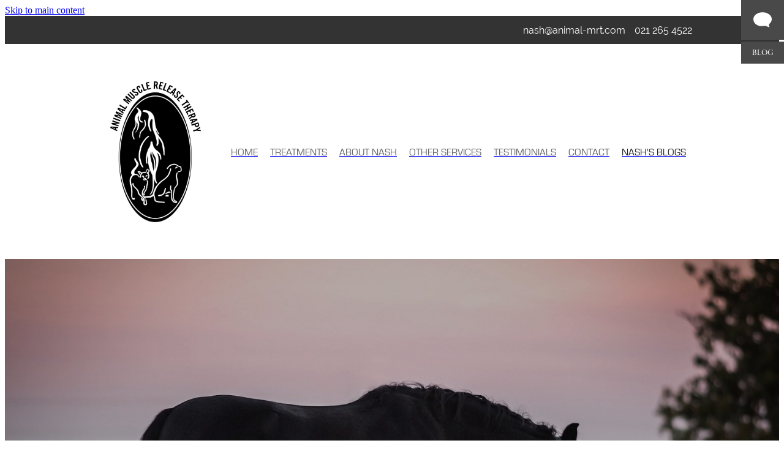

--- FILE ---
content_type: text/html; charset=UTF-8
request_url: https://www.animal-mrt.com/blog/tag/857/Canine+Manual+therapy/
body_size: 22655
content:
<!-- Website made on Rocketspark -->
<!DOCTYPE html>
<html  class="">
<head>

    <!-- Global site tag (gtag.js) - Google Analytics -->
                <script async src="https://www.googletagmanager.com/gtag/js?id=UA-77250913-1"></script>
                <script>
                window.dataLayer = window.dataLayer || [];
                function gtag(){dataLayer.push(arguments);}
                gtag('js', new Date());
                gtag('config', 'UA-77250913-1');
                </script>
                <!-- End Google Analytics -->
    <meta http-equiv="content-type" content="text/html; charset=UTF-8"/>
    <meta name='csrf-token' content='7bb10bcf40ecbfcdb366549e9bfaf9f8'/>

        <title>Canine Manual Therapy | Blog Category</title>
    <meta name="description" content="View all posts in the Canine Manual Therapy category"/>
                    <link rel="icon" type="image/png" href="https://nz.rs-cdn.com/images/nwsxa-5v11a/logo/cropped-10922/pad192x192@stretch.png?v=20161107015336">
                <link rel="apple-touch-icon" href="https://nz.rs-cdn.com/images/nwsxa-5v11a/logo/cropped-10922/pad192x192@stretch.png?v=20161107015336"/>
                
    <script type="text/javascript" src="https://cdn.rocketspark.com/jquery-1.7.2.min.js?v=20260122030141"></script>
     <script> window.configs = {"development":"false","DEVELOPMENT":"false","requestType":"blog","PREVIEW":"false","EDITOR":"false","template":"Style 12","navResizeTemplate":"","baseREMUnit":16,"screenSizes":{"t":{"fontSize":14,"contentWidth":400,"contentWidthOversize":400,"min":0,"max":400,"scale":0.7551,"subScale":0.95,"navScale":0.6,"legacy":false},"h":{"fontSize":16,"contentWidth":600,"contentWidthOversize":600,"min":0,"max":740,"scale":0.7551,"subScale":0.95,"navScale":0.6,"legacy":false},"s":{"fontSize":13,"contentWidth":740,"contentWidthOversize":740,"min":740,"max":1080,"scale":0.7959,"subScale":0.7959,"navScale":0.75,"legacy":false},"m":{"fontSize":16,"contentWidth":980,"contentWidthOversize":1080,"min":1080,"max":1460,"scale":1,"subScale":1,"navScale":1,"legacy":true},"l":{"fontSize":19,"contentWidth":1170,"contentWidthOversize":1300,"min":1460,"max":0,"scale":1.1938,"subScale":1.1938,"navScale":1.1,"legacy":false}},"publicURL":"https:\/\/www.animal-mrt.com","shortnameURL":"https:\/\/animalmrt.rocketspark.co.nz","titleData":{"companyName":"Animal-MRT","position":"left","separator":" | "},"CONSOLE_OVERRIDE":true,"noZensmooth":true,"release":"2026.1.21","browserSupport":{"chrome":86,"firefox":78,"edge":86,"internet explorer":12,"ie":12,"opera":72,"edgeMobile":44,"safari":13,"samsung browser":12,"android":89},"siteAutoPopupSettings":"","globalisationEnabled":false,"analyticsMode":"UA"}; </script> <link rel="stylesheet" href="https://cdn.rocketspark.com/_dist/css/auth~vendors.6da4c5858d05.bundle.css" type="text/css" media="all" /> <link rel="stylesheet" href="https://cdn.rocketspark.com/_dist/css/public.c96fdbea6cf7.bundle.css" type="text/css" media="all" /> <link rel="stylesheet" href="https://cdn.rocketspark.com/_dist/css/public~vendors.24ec0c1183a5.bundle.css" type="text/css" media="all" /> <link rel="stylesheet" href="https://cdn.rocketspark.com/_dist/css/dashboard~vendors.9c624b80e5b6.bundle.css" type="text/css" media="all" /> <link rel="preload" as="style" href="https://cdn.icomoon.io/181725/Rocketspark/style.css?8gzh5b" onload="this.onload=null;this.rel='stylesheet'"> <link rel="stylesheet" href="/node_modules/@rocketspark/flint-ui/dist/rocketspark/rocketspark.css?v=1769004101"> <link rel="stylesheet" href="/node_modules/@rocketspark/image-gallery/build/css/index.css"> <script type="text/javascript" src="https://cdn.rocketspark.com/_dist/js/public.min.v20260122030141.js" ></script> <script type="text/javascript" src="https://cdn.rocketspark.com/_dist/js/commons.2e9fb89a5c50.bundle.js" ></script> <script type="text/javascript" src="https://cdn.rocketspark.com/_dist/js/blog~vendors.33618b6145a5.bundle.js" ></script> <script type="text/javascript" src="https://cdn.rocketspark.com/_dist/js/shop~vendors.c0601673efb1.bundle.js" ></script> <script type="text/javascript" src="https://cdn.rocketspark.com/_dist/js/houston~vendors.938afeba088b.bundle.js" ></script> <script type="text/javascript" src="https://cdn.rocketspark.com/_dist/js/auth~vendors.1265b1c31cc3.bundle.js" ></script> <script type="text/javascript" src="https://cdn.rocketspark.com/_dist/js/dashboard~vendors.192675722bc3.bundle.js" ></script> <script type="text/javascript" src="https://cdn.rocketspark.com/_dist/js/blastoff~vendors.bb4f8a2101db.bundle.js" ></script> <script type="text/javascript" src="https://cdn.rocketspark.com/_dist/js/public~vendors.8820ff537e13.bundle.js" ></script> <script type="text/javascript" src="https://cdn.rocketspark.com/_dist/js/public.ffd6854062ae.bundle.js" ></script> <script type="module" src="https://nz.rs-cdn.com/node_modules/@rocketspark/flint-ui/dist/rocketspark/rocketspark.esm.js?v=1769004101"></script> <link rel="stylesheet" href="https://cdn.rocketspark.com/_dist/css/blog.b503d7f04b5c.bundle.css" type="text/css" media="screen" /> <script type="text/javascript" src="https://cdn.rocketspark.com/_dist/js/blog~vendors.33618b6145a5.bundle.js" ></script> <script type="text/javascript" src="https://cdn.rocketspark.com/_dist/js/blog.5d60b687608d.bundle.js" ></script> <script type="text/javascript" src="/site_files/13879/assets/blog/blog.js?v=20260114153551"></script> <!--suppress ES6ConvertVarToLetConst --> <script> var detectedLogoWidth = localStorage.getItem('detectedLogoWidth'); if (detectedLogoWidth) { var style = document.createElement('style'); style.innerHTML = "@media all and (min-width: 740px) { #header #logo, #header .logo { width: " + detectedLogoWidth + '; } }'; document.head.appendChild(style); } </script> <link rel="stylesheet" href="https://nz.rs-cdn.com/site_files/13879/36832/css/css.css?v=20260114153521" type="text/css" media="all" title="dynamicstyle" /> <link rel="stylesheet" href="/site_files/13879/assets/blog/blog.css?v=20260121212349" type="text/css" media="screen" /> <meta name="viewport" content="width=device-width, initial-scale=1"> 

    <script type="text/javascript" src="https://cdn.rocketspark.com/blog/general.js?v=20260122030141"></script>
    <script type="text/javascript" src="https://cdn.rocketspark.com/cms/jquery.cycle.min.js?v=20260122030141"></script>            <script defer type="text/javascript" src="//use.typekit.net/ik/[base64].js"></script>

    <script id="timelyScript" src="//book.gettimely.com/widget/book-button-v1.5.js"></script>
    </head><body data-page-id="blog" class="contact-bar">
    <a href="#main_body" class="_925853a1 _925853a1--ca5d19eb _7720d2f9">Skip to main content</a>        <style>.old-browser-popup{position:fixed;width:100%;height:100%;z-index:9999999}.old-browser-popup__background-fade{position:absolute;background:#000;width:100%;height:100%;opacity:.6;z-index:1}.old-browser-popup__box{position:relative;z-index:2;width:42.25rem;margin:0 auto;text-align:center;top:40%}.old-browser-popup__inner{padding:3rem 2rem;font-size:1rem}.old-browser-popup__inner .site-button{margin:1rem auto 0;font-size:1.2rem}@media (max-width:720px){.old-browser-popup__box{width:90%;top:50%;-ms-transform:translate(0,-50%);-webkit-transform:translate(0,-50%);transform:translate(0,-50%)}.old-browser-popup__box br{display:none}.old-browser-popup__inner a.site-button{font-size:16px}}</style>
    <script src="https://cdn.jsdelivr.net/npm/ua-parser-js@0/dist/ua-parser.min.js"></script>
    <script type="text/javascript">
    "use strict";if(!window.PREVIEW&&!window.EDITOR&&window.sessionStorage&&null===window.sessionStorage.getItem("old-browser")){var browserName,version,parser=new UAParser,popup='<div class="old-browser-popup"><div class="old-browser-popup__background-fade"></div><div class="old-browser-popup__box content-background"><div class="old-browser-popup__inner p-font p-font-colour">Our website doesn\'t fully support the browser you are using, we <br/>recommend you <a href="https://updatemybrowser.org/" target="_blank">update to a newer version</a>.<br/><a onclick="location.reload();" class="site-button">Continue with current browser</a></div></div></div>';if(void 0!==parser){void 0!==parser.getBrowser().name&&(browserName=parser.getBrowser().name.toLowerCase()),void 0!==parser.getBrowser().version&&(version=parseFloat(parser.getBrowser().version));var browserPopup=document.getElementById("old-browser-popup");if(void 0!==browserName){var configs=window.configs;if(Object.prototype.hasOwnProperty.call(configs,"browserSupport")&&Object.prototype.hasOwnProperty.call(configs.browserSupport,browserName)){var browserNameTest=configs.browserSupport[browserName];"edge"===browserName&&"mobile"===parser.getDevice().type&&(browserNameTest="edgeMobile"),version<configs.browserSupport[browserNameTest]&&document.body.insertAdjacentHTML("beforeend",popup)}}}window.sessionStorage.setItem("old-browser",!0)}
    </script>
    <div class="side-of-page">
                <div id="tab_holder" style="margin-top:0px">
            <div class="tab_group">

                
                                                            <a href="/blog/" class="tab_top" id="tab_top_blog"><span class="tab-icon tab_icon_blog"><svg xmlns="http://www.w3.org/2000/svg" xmlns:xlink="http://www.w3.org/1999/xlink" preserveAspectRatio="xMidYMid" width="432.75" height="358.125" viewBox="0 0 432.75 358.125">
  <path d="M0.011,162.645 C0.011,208.414 18.162,246.955 54.477,278.292 C90.779,309.629 136.047,325.297 190.268,325.297 C194.244,325.297 196.727,325.052 197.730,324.551 C204.188,324.551 215.380,323.560 231.304,321.566 C249.211,319.585 262.641,318.582 271.594,318.582 L278.309,318.582 L285.024,319.328 L382.765,358.126 L379.780,353.649 C377.787,350.175 375.677,345.442 373.438,339.473 C371.200,333.504 369.580,327.792 368.589,322.313 C367.096,317.836 366.723,311.750 367.469,304.033 C368.216,296.327 368.705,291.104 368.962,288.365 C369.206,285.637 369.580,283.515 370.081,282.023 L394.702,253.670 C420.070,227.312 432.754,196.966 432.754,162.645 C432.754,117.879 411.606,79.582 369.335,47.744 C327.051,15.918 276.071,-0.007 216.382,-0.007 C156.694,-0.007 105.702,15.918 63.430,47.744 C21.146,79.582 0.011,117.879 0.011,162.645 L0.011,162.645 Z" class="cls-1"/>
</svg>
</span></a><!-- end .tab_top -->
                                            <a href="/blog/" class="tab_child" id="tab_child_blog"><span class="typekit-element">BLOG</span></a><!-- end .tab_child -->
                
            </div>
        </div><!-- end #tab_holder -->
            </div> <!-- end .side-of-page -->
    <div id="shadow">
        <div id="shadow_inner">

            <div class="rs-contact-bar-container right  " data-position="top" style="display: block;"><div class="rs-contact-bar-inner"><span class="email"><a href="mailto:&#110;&#97;&#115;&#104;&#64;&#97;&#110;&#105;&#109;&#97;&#108;&#45;&#109;&#114;&#116;&#46;&#99;&#111;&#109;">&#110;&#97;&#115;&#104;&#64;&#97;&#110;&#105;&#109;&#97;&#108;&#45;&#109;&#114;&#116;&#46;&#99;&#111;&#109;</a></span><span class="phone">021 265 4522</span></div></div><div id="header-area" class="">        <div id="header" class="default-position ">
                        <div id="header-inner" class="wrap">
                <div id="header_overlay"></div>
                <div id="logo-padding">
                                        <div id="logo" class="logo  auto-adjust" aria-label="Animal-MRT homepage"></div><!--end #logo-->
                </div>
                <div id="nav_wrapper"><div id="nav" class=" social-parent"><div class="first_nav nav__item" id="nav_1" data-page-id="38101"><a href="/"><span class="type-element"><div class="text-scaling">HOME</div></span></a><span class="nav_overlay"></span></div><div class="nav__item" id="nav_2" data-page-id="38103"><a href="/page/treatments/"><span class="type-element"><div class="text-scaling">TREATMENTS</div></span></a><span class="nav_overlay"></span></div><div class="nav__item" id="nav_3" data-page-id="38102"><a href="/page/about-nash/"><span class="type-element"><div class="text-scaling">ABOUT NASH</div></span></a><span class="nav_overlay"></span></div><div class="nav__item" id="nav_4" data-page-id="38105"><a href="/page/other-services/"><span class="type-element"><div class="text-scaling">OTHER SERVICES</div></span></a><span class="nav_overlay"></span></div><div class="nav__item" id="nav_5" data-page-id="38104"><a href="/page/testimonials/"><span class="type-element"><div class="text-scaling">TESTIMONIALS</div></span></a><span class="nav_overlay"></span></div><div class="nav__item" id="nav_6" data-page-id="38106"><a href="/page/contact/"><span class="type-element"><div class="text-scaling">CONTACT</div></span></a><span class="nav_overlay"></span></div><div class="active end_nav nav__item" id="nav_7" data-page-id="39868"><a href="/blog/"><span class="type-element"><div class="text-scaling">NASH&#039;S BLOGS</div></span></a><span class="nav_overlay"></span></div></div></div>                            </div><!--end #header-inner-->
                        <div class="mobile-menu-bar mobile-menu-bar--2-count mobile-menu-component above"><a class="mobile-menu-icon mobile-menu-toggle"><span></span></a><a class="mobile-menu-icon mobile-menu-contact-phone" href="tel:0212654522"><?xml version="1.0" encoding="UTF-8"?>
<svg width="17px" height="17px" viewBox="0 0 17 17" version="1.1" xmlns="http://www.w3.org/2000/svg" xmlns:xlink="http://www.w3.org/1999/xlink">
    <!-- Generator: Sketch 47.1 (45422) - http://www.bohemiancoding.com/sketch -->
    <title>Shape</title>
    <desc>Created with Sketch.</desc>
    <defs></defs>
    <g id="Customer-Accounts" stroke="none" stroke-width="1" fill="none" fill-rule="evenodd">
        <g id="Mobile" transform="translate(-265.000000, -28.000000)" fill-rule="nonzero" fill="#565656">
            <g id="phone-call-(1)" transform="translate(265.000000, 28.000000)">
                <path d="M14.3108256,10.1337366 C13.9397731,9.74910394 13.4922149,9.54345878 13.0178797,9.54345878 C12.5473698,9.54345878 12.0959863,9.7452957 11.7096327,10.1299283 L10.500843,11.3295251 C10.4013857,11.2762097 10.3019283,11.2267025 10.2062962,11.1771953 C10.068586,11.108647 9.93852633,11.0439068 9.82759311,10.9753584 C8.69530914,10.2594086 7.66630783,9.32638889 6.67938464,8.11917563 C6.20122418,7.51747312 5.87990035,7.0109767 5.64655805,6.4968638 C5.96023131,6.21124552 6.25095287,5.91420251 6.53402386,5.62858423 C6.6411318,5.52195341 6.74823975,5.41151434 6.85534769,5.30488351 C7.65865726,4.50515233 7.65865726,3.46931004 6.85534769,2.66957885 L5.81104525,1.62992832 C5.69246145,1.51187276 5.57005237,1.39000896 5.45529386,1.26814516 C5.22577684,1.03203405 4.98478397,0.788306452 4.73614053,0.559811828 C4.36508802,0.19422043 3.92135511,0 3.4546705,0 C2.98798589,0 2.53660242,0.19422043 2.15407405,0.559811828 C2.15024877,0.563620072 2.15024877,0.563620072 2.14642348,0.567428315 L0.845827034,1.87365591 C0.356190724,2.36111111 0.0769450153,2.95519713 0.0157404765,3.64448925 C-0.0760663317,4.75649642 0.252908064,5.79233871 0.505376787,6.47020609 C1.12507274,8.1344086 2.05079139,9.67674731 3.4317188,11.3295251 C5.10719305,13.3212366 7.12311755,14.8940412 9.42593832,16.0022401 C10.3057536,16.4173387 11.4801157,16.9086022 12.792188,16.9923835 C12.8725189,16.9961918 12.9566752,17 13.0331808,17 C13.9168214,17 14.6589264,16.6839158 15.2403695,16.0555556 C15.2441948,16.0479391 15.2518454,16.0441308 15.2556706,16.0365143 C15.4545854,15.796595 15.6841024,15.5795251 15.9250953,15.3472222 C16.0895825,15.1910842 16.257895,15.0273297 16.4223822,14.8559588 C16.8010852,14.4637097 17,14.0067204 17,13.5383065 C17,13.0660842 16.79726,12.6129032 16.4109063,12.2320789 L14.3108256,10.1337366 Z M15.6802771,14.1438172 C15.6764518,14.1438172 15.6764518,14.1476254 15.6802771,14.1438172 C15.5310911,14.3037634 15.3780797,14.4484767 15.2135925,14.6084229 C14.9649491,14.8445341 14.7124804,15.0920699 14.4753128,15.3700717 C14.0889591,15.781362 13.6337504,15.9755824 13.0370061,15.9755824 C12.9796269,15.9755824 12.9184223,15.9755824 12.8610431,15.9717742 C11.7249338,15.8994176 10.6691555,15.4576613 9.87732179,15.0806452 C7.71221123,14.0371864 5.81104525,12.5557796 4.23120309,10.6783154 C2.92678135,9.11312724 2.05461668,7.66599462 1.47699884,6.11223118 C1.12124746,5.16397849 0.991187814,4.42517921 1.04856707,3.72827061 C1.08681991,3.28270609 1.25895767,2.91330645 1.57645622,2.59722222 L2.88087795,1.29861111 C3.06831685,1.1234319 3.2672316,1.02822581 3.46232107,1.02822581 C3.70331394,1.02822581 3.89840341,1.17293907 4.02081249,1.29480287 C4.02463777,1.29861111 4.02846305,1.30241935 4.03228834,1.3062276 C4.26563064,1.52329749 4.48749709,1.74798387 4.7208394,1.98790323 C4.83942319,2.10976703 4.96183227,2.23163082 5.08424135,2.35730287 L6.12854379,3.39695341 C6.53402386,3.80062724 6.53402386,4.17383513 6.12854379,4.57750896 C6.01761056,4.68794803 5.91050262,4.7983871 5.7995694,4.90501792 C5.47824557,5.23252688 5.17222287,5.53718638 4.83942319,5.83422939 C4.83177263,5.84184588 4.82412206,5.84565412 4.82029677,5.85327061 C4.49132238,6.18077957 4.55252692,6.50067204 4.62138202,6.71774194 C4.62520731,6.72916667 4.62903259,6.7405914 4.63285787,6.75201613 C4.90445302,7.40703405 5.28698138,8.02396953 5.8684245,8.75896057 L5.87224979,8.76276882 C6.92802808,10.0575717 8.04118563,11.0667563 9.26910169,11.8398297 C9.42593832,11.9388441 9.58660024,12.0188172 9.73961158,12.0949821 C9.87732179,12.1635305 10.0073814,12.2282706 10.1183147,12.296819 C10.1336158,12.3044355 10.1489169,12.3158602 10.1642181,12.3234767 C10.2942777,12.3882168 10.4166868,12.4186828 10.5429212,12.4186828 C10.8604197,12.4186828 11.0593345,12.2206541 11.1243643,12.155914 L12.4326113,10.8534946 C12.5626709,10.7240143 12.7692363,10.5678763 13.0102291,10.5678763 C13.2473967,10.5678763 13.4424862,10.7163978 13.56107,10.8458781 C13.5648953,10.8496864 13.5648953,10.8496864 13.5687205,10.8534946 L15.6764518,12.9518369 C16.0704561,13.3402778 16.0704561,13.7401434 15.6802771,14.1438172 Z" id="Shape"></path>
            </g>
        </g>
    </g>
</svg></a></div>        </div><!--end #header-->
        <div class="feature-area-main feature-area-main--main feature-area-main--above" id="feature-area"><div class="feature-area-wrap heading-background-none" data-full-height="0" data-full-height-mobile="0" data-height-ratio-mobile="1.77464"><div class="feature-area__slides feature-area feature-area__transition--fade" data-heightType="fixed" data-base-height="683" style="background:transparent;"
 data-cycle-fx="fade"
 data-cycle-timeout="5000"
 data-cycle-slides="div.feature-slide"
 data-cycle-log="false"
 data-cycle-pager-template="<span></span>"
 data-cycle-pause-on-hover="true"
 data-cycle-speed="1500"
 data-cycle-loader="true"
 data-cycle-progressive="#feature-progressive-slides"
>
	<div class="feature-slide feature-slide--default10" id="feature-slide-default10" data-content-position="center" data-vertical-offset="50" data-handle="default10" style="" data-mobile-editor-image="https://nz.rs-cdn.com/images/nwsxa-5v11a/feature/83101c3a934d150a8e0dc4533c04a797__d3a1/h1008@stretch.jpg" data-image-ratio="1.9869822485207" data-mobile-image-x="50" data-mobile-image-y="50">
	<div class="feature-slide__image"><picture>
  <source type="image/webp" srcset="https://nz.rs-cdn.com/images/nwsxa-5v11a/feature/83101c3a934d150a8e0dc4533c04a797__7014/hcrop2004x1631@stretch.jpg.webp" media="(min-width: 1460px)">
  <source srcset="https://nz.rs-cdn.com/images/nwsxa-5v11a/feature/83101c3a934d150a8e0dc4533c04a797__7014/hcrop2004x1631@stretch.jpg" media="(min-width: 1460px)">
  <source type="image/webp" srcset="https://nz.rs-cdn.com/images/nwsxa-5v11a/feature/83101c3a934d150a8e0dc4533c04a797__fd71/hcrop1679x1366@stretch.jpg.webp" media="(min-width: 1080px) AND (max-width: 1460px)">
  <source srcset="https://nz.rs-cdn.com/images/nwsxa-5v11a/feature/83101c3a934d150a8e0dc4533c04a797__fd71/hcrop1679x1366@stretch.jpg" media="(min-width: 1080px) AND (max-width: 1460px)">
  <source type="image/webp" srcset="https://nz.rs-cdn.com/images/nwsxa-5v11a/feature/83101c3a934d150a8e0dc4533c04a797__5472/hcrop1336x1087@stretch.jpg.webp" media="(min-width: 740px) AND (max-width: 1080px)">
  <source srcset="https://nz.rs-cdn.com/images/nwsxa-5v11a/feature/83101c3a934d150a8e0dc4533c04a797__5472/hcrop1336x1087@stretch.jpg" media="(min-width: 740px) AND (max-width: 1080px)">
  <source type="image/webp" srcset="https://nz.rs-cdn.com/images/nwsxa-5v11a/feature/83101c3a934d150a8e0dc4533c04a797__a9cb/crop740x1313@stretch@crop2.jpg.webp" media="(max-width: 740px)">
  <source srcset="https://nz.rs-cdn.com/images/nwsxa-5v11a/feature/83101c3a934d150a8e0dc4533c04a797__a9cb/crop740x1313@stretch@crop2.jpg" media="(max-width: 740px)">
  <source type="image/webp" srcset="https://nz.rs-cdn.com/images/nwsxa-5v11a/feature/83101c3a934d150a8e0dc4533c04a797__856d/hcrop1268x1031@stretch@crop2.jpg.webp" media="(max-width: 400px)">
  <source srcset="https://nz.rs-cdn.com/images/nwsxa-5v11a/feature/83101c3a934d150a8e0dc4533c04a797__856d/hcrop1268x1031@stretch@crop2.jpg" media="(max-width: 400px)">
  <img src="https://nz.rs-cdn.com/images/nwsxa-5v11a/feature/83101c3a934d150a8e0dc4533c04a797__fd71/hcrop1679x1366@stretch.jpg"  alt="">
</picture>
</div>
	<div class="feature-slide__placeholder"><div class="feature-slide__placeholder-content">
	</div><!-- end .feature-slide__placeholder-content -->
	</div><!-- end .feature-slide__placeholder -->
	</div><!-- end .feature-slide -->
<script id="feature-progressive-slides" type="text/cycle">[]</script></div>		<div class="feature-slide feature-slide--global feature-slide-content-global" id="feature-slide-global" data-handle="global" data-content-position="center" data-vertical-offset="50">
	    <div class="feature-slide__placeholder"><div class="feature-slide__placeholder-content">
		<div class="feature-slide-overlay "></div>
			<div class="feature-slide-content cp-center feature-slide-content--center-center feature-slide-content--mobile" style="color: #fff;">
				<div class="feature-slide-content-box">
				
				<div class="feature-slide-content-box-padding">
				<div class="feature-slide-heading-blurb-button">
				<div class="feature-slide-heading-blurb">
					<h1 class="feature-slide-heading main-font no-padding"><div class="feature-text-scaling"></div></h1>
					<div class="feature-slide-body p-font"><div class="feature-text-scaling"></div></div>
				</div><!-- end .feature-slide-heading-blurb-->
					<div class="feature-slide-buttons">                  </div><!-- end .feature-slide-buttons -->
				</div><!-- end .feature-slide-heading-blurb-button-->
				</div><!-- end .feature-slide-content-box-padding -->
				</div><!-- end .feature-slide-content-box -->
			</div><!-- end .feature-slide-content -->
	       </div><!-- end .feature-slide__placeholder-content -->
	       </div><!-- end .feature-slide__placeholder -->
		</div><!-- end .feature-slide-content-global -->
		</div><!-- end .feature-area-wrap -->
</div></div><!-- end #header-area -->
            <div id="content">
                <div id="main_body" class="main-body">
                                        <div id="blog_body">

                        
<div id="blog_main" class='blog-layout-list blog-text-alignment--left' data-post-count="10" data-topic-id="857" data-search="">

                <div id="blog_posts_holder">
                                    <div class="blog-filter-heading-area">
                        <div class="filter-type p-font p-font-colour">FILTERED BY TAG:</div>
                        <h1 class="heading">Canine Manual therapy</h1>
                        <a href="/blog/" title="Clear search" class="clear-search-option main-font colour2"><span class="rocketspark-icons p-font-colour">X</span></a>
                    </div>
                                <div class="blog_post">
                <div class="blog_block blog_title">
                                        <h2 class="heading"><a href="/blog/post/8302/Fascia/">Fascia</a></h2>
                                            <div data-post-id="8302" id="blog-date-8302" class="blog_date p-font p-font-colour " data-value="2015/02/02">February 2, 2015</div>
                                        <div class="clrleft"></div>
                </div><!-- end blog block-->

                <div class="blogColumn blog-column">
                                            <div class="block picture_block " id="block_18932" data-id="18932">
                                        <div class="picture-summary-wrap">
                                                    <div class="picture-summary-regular">
                                                <a href="/blog/post/8302/Fascia/"><picture>
  <source type="image/webp" data-srcset="https://nz.rs-cdn.com/images/nwsxa-5v11a/blog/Bucking-horse__fa14/zoom455x303z98054cw463@stretch.jpg.webp" media="(min-width: 1460px)">
  <source data-srcset="https://nz.rs-cdn.com/images/nwsxa-5v11a/blog/Bucking-horse__fa14/zoom455x303z98054cw463@stretch.jpg" media="(min-width: 1460px)">
  <source type="image/webp" data-srcset="https://nz.rs-cdn.com/images/nwsxa-5v11a/blog/Bucking-horse__76ec/zoom381x254z98054cw388@stretch.jpg.webp, https://nz.rs-cdn.com/images/nwsxa-5v11a/blog/Bucking-horse__b1e3/zoom381x254z98054cw388@stretch@2x.jpg.webp 2x" media="(min-width: 1080px) AND (max-width: 1460px)">
  <source data-srcset="https://nz.rs-cdn.com/images/nwsxa-5v11a/blog/Bucking-horse__76ec/zoom381x254z98054cw388@stretch.jpg, https://nz.rs-cdn.com/images/nwsxa-5v11a/blog/Bucking-horse__b1e3/zoom381x254z98054cw388@stretch@2x.jpg 2x" media="(min-width: 1080px) AND (max-width: 1460px)">
  <source type="image/webp" data-srcset="https://nz.rs-cdn.com/images/nwsxa-5v11a/blog/Bucking-horse__6eaa/zoom303x202z98054cw309@stretch.jpg.webp, https://nz.rs-cdn.com/images/nwsxa-5v11a/blog/Bucking-horse__1129/zoom303x202z98054cw309@stretch@2x.jpg.webp 2x" media="(min-width: 740px) AND (max-width: 1080px)">
  <source data-srcset="https://nz.rs-cdn.com/images/nwsxa-5v11a/blog/Bucking-horse__6eaa/zoom303x202z98054cw309@stretch.jpg, https://nz.rs-cdn.com/images/nwsxa-5v11a/blog/Bucking-horse__1129/zoom303x202z98054cw309@stretch@2x.jpg 2x" media="(min-width: 740px) AND (max-width: 1080px)">
  <source type="image/webp" data-srcset="https://nz.rs-cdn.com/images/nwsxa-5v11a/blog/Bucking-horse__ca5d/zoom288x192z98054cw293@stretch.jpg.webp, https://nz.rs-cdn.com/images/nwsxa-5v11a/blog/Bucking-horse__3360/zoom288x192z98054cw293@stretch@2x.jpg.webp 2x" media="(max-width: 740px)">
  <source data-srcset="https://nz.rs-cdn.com/images/nwsxa-5v11a/blog/Bucking-horse__ca5d/zoom288x192z98054cw293@stretch.jpg, https://nz.rs-cdn.com/images/nwsxa-5v11a/blog/Bucking-horse__3360/zoom288x192z98054cw293@stretch@2x.jpg 2x" media="(max-width: 740px)">
  <source type="image/webp" data-srcset="https://nz.rs-cdn.com/images/nwsxa-5v11a/blog/Bucking-horse__ca5d/zoom288x192z98054cw293@stretch.jpg.webp, https://nz.rs-cdn.com/images/nwsxa-5v11a/blog/Bucking-horse__3360/zoom288x192z98054cw293@stretch@2x.jpg.webp 2x" media="(max-width: 400px)">
  <source data-srcset="https://nz.rs-cdn.com/images/nwsxa-5v11a/blog/Bucking-horse__ca5d/zoom288x192z98054cw293@stretch.jpg, https://nz.rs-cdn.com/images/nwsxa-5v11a/blog/Bucking-horse__3360/zoom288x192z98054cw293@stretch@2x.jpg 2x" media="(max-width: 400px)">
  <img data-src="https://nz.rs-cdn.com/images/nwsxa-5v11a/blog/Bucking-horse__76ec/zoom381x254z98054cw388@stretch.jpg"  class="partial-width-image lazy-load" alt="">
</picture>
</a>
                    </div>
                            </div>

            <div class="block nblxa-5mnws picture_block _660c97b3"  data-id="18932" data-block="nblxa-5mnws" data-block-type="image"></div>                        </div><!-- end blog block -->
                                                <div class="block text_block " id="block_18933" data-id="18933" onclick="window.location = '/blog/post/8302/Fascia/';">
                            <div class="block nblxa-3d512 text_block _660c97b3"  data-id="18933" data-block="nblxa-3d512" data-block-type="text">        <div class="block_content_container">
            <div class="heading-container"></div>            <div class="text_block_text p-font p-font-all">
                What happens in the horse’s body when being ridden, how the rider’s imbalance, muscular imbalance and scar tissue in the horse can restrict the horse’s movements and create pain.
Often misbehavior due to pain is interpreted as naughtiness. There goes the dream for the ...            </div><!-- end .text_block_text -->
        </div><!-- end .text_block_container -->
        </div>                        </div><!-- end blog block -->
                                            <a href="/blog/post/8302/Fascia/" class="blog-read-more p-font">Read more </a>
                </div><!-- end column-->
            </div><!-- end blog_post -->
                        <div class="blog_post">
                <div class="blog_block blog_title">
                                        <h2 class="heading"><a href="/blog/post/8294/Cruciate-Ligament-tear-in-Dogs/">Cruciate Ligament tear in Dogs </a></h2>
                                            <div data-post-id="8294" id="blog-date-8294" class="blog_date p-font p-font-colour " data-value="2014/04/17">April 17, 2014</div>
                                        <div class="clrleft"></div>
                </div><!-- end blog block-->

                <div class="blogColumn blog-column">
                                            <div class="block picture_block " id="block_18875" data-id="18875">
                                        <div class="picture-summary-wrap">
                                                    <div class="picture-summary-regular">
                                                <a href="/blog/post/8294/Cruciate-Ligament-tear-in-Dogs/"><picture>
  <source type="image/webp" data-srcset="https://nz.rs-cdn.com/images/nwsxa-5v11a/blog/CCMRT-poppete__10cd/zoom38x112z36527cw106@stretch.jpg.webp, https://nz.rs-cdn.com/images/nwsxa-5v11a/blog/CCMRT-poppete__1214/zoom38x112z36527cw106@stretch@2x.jpg.webp 2x" media="(min-width: 1460px)">
  <source data-srcset="https://nz.rs-cdn.com/images/nwsxa-5v11a/blog/CCMRT-poppete__10cd/zoom38x112z36527cw106@stretch.jpg, https://nz.rs-cdn.com/images/nwsxa-5v11a/blog/CCMRT-poppete__1214/zoom38x112z36527cw106@stretch@2x.jpg 2x" media="(min-width: 1460px)">
  <source type="image/webp" data-srcset="https://nz.rs-cdn.com/images/nwsxa-5v11a/blog/CCMRT-poppete__befb/zoom32x94z36527cw89@stretch.jpg.webp, https://nz.rs-cdn.com/images/nwsxa-5v11a/blog/CCMRT-poppete__0d0b/zoom32x94z36527cw89@stretch@2x.jpg.webp 2x" media="(min-width: 1080px) AND (max-width: 1460px)">
  <source data-srcset="https://nz.rs-cdn.com/images/nwsxa-5v11a/blog/CCMRT-poppete__befb/zoom32x94z36527cw89@stretch.jpg, https://nz.rs-cdn.com/images/nwsxa-5v11a/blog/CCMRT-poppete__0d0b/zoom32x94z36527cw89@stretch@2x.jpg 2x" media="(min-width: 1080px) AND (max-width: 1460px)">
  <source type="image/webp" data-srcset="https://nz.rs-cdn.com/images/nwsxa-5v11a/blog/CCMRT-poppete__8f76/zoom25x75z36527cw71@stretch.jpg.webp, https://nz.rs-cdn.com/images/nwsxa-5v11a/blog/CCMRT-poppete__2819/zoom25x75z36527cw71@stretch@2x.jpg.webp 2x" media="(min-width: 740px) AND (max-width: 1080px)">
  <source data-srcset="https://nz.rs-cdn.com/images/nwsxa-5v11a/blog/CCMRT-poppete__8f76/zoom25x75z36527cw71@stretch.jpg, https://nz.rs-cdn.com/images/nwsxa-5v11a/blog/CCMRT-poppete__2819/zoom25x75z36527cw71@stretch@2x.jpg 2x" media="(min-width: 740px) AND (max-width: 1080px)">
  <source type="image/webp" data-srcset="https://nz.rs-cdn.com/images/nwsxa-5v11a/blog/CCMRT-poppete__7a0b/zoom24x71z36527cw67@stretch.jpg.webp, https://nz.rs-cdn.com/images/nwsxa-5v11a/blog/CCMRT-poppete__c9fe/zoom24x71z36527cw67@stretch@2x.jpg.webp 2x" media="(max-width: 740px)">
  <source data-srcset="https://nz.rs-cdn.com/images/nwsxa-5v11a/blog/CCMRT-poppete__7a0b/zoom24x71z36527cw67@stretch.jpg, https://nz.rs-cdn.com/images/nwsxa-5v11a/blog/CCMRT-poppete__c9fe/zoom24x71z36527cw67@stretch@2x.jpg 2x" media="(max-width: 740px)">
  <source type="image/webp" data-srcset="https://nz.rs-cdn.com/images/nwsxa-5v11a/blog/CCMRT-poppete__7a0b/zoom24x71z36527cw67@stretch.jpg.webp, https://nz.rs-cdn.com/images/nwsxa-5v11a/blog/CCMRT-poppete__c9fe/zoom24x71z36527cw67@stretch@2x.jpg.webp 2x" media="(max-width: 400px)">
  <source data-srcset="https://nz.rs-cdn.com/images/nwsxa-5v11a/blog/CCMRT-poppete__7a0b/zoom24x71z36527cw67@stretch.jpg, https://nz.rs-cdn.com/images/nwsxa-5v11a/blog/CCMRT-poppete__c9fe/zoom24x71z36527cw67@stretch@2x.jpg 2x" media="(max-width: 400px)">
  <img data-src="https://nz.rs-cdn.com/images/nwsxa-5v11a/blog/CCMRT-poppete__befb/zoom32x94z36527cw89@stretch.jpg"  class="partial-width-image lazy-load" alt="">
</picture>
</a>
                    </div>
                            </div>

            <div class="block nblxa-21dil picture_block _660c97b3"  data-id="18875" data-block="nblxa-21dil" data-block-type="image"></div>                        </div><!-- end blog block -->
                                                <div class="block text_block " id="block_18876" data-id="18876" onclick="window.location = '/blog/post/8294/Cruciate-Ligament-tear-in-Dogs/';">
                            <div class="block nblxa-dgcco text_block _660c97b3"  data-id="18876" data-block="nblxa-dgcco" data-block-type="text">        <div class="block_content_container">
            <div class="heading-container"></div>            <div class="text_block_text p-font p-font-all">
                Many dogs of all breeds and ages are affected by cruciate ligament injury where many have to turn to surgery.
The cruciate ligaments are two structures that run between the weight bearing surfaces of the stifle (knee) and help support thejoint of a dog. One ligament runs fro...            </div><!-- end .text_block_text -->
        </div><!-- end .text_block_container -->
        </div>                        </div><!-- end blog block -->
                                            <a href="/blog/post/8294/Cruciate-Ligament-tear-in-Dogs/" class="blog-read-more p-font">Read more </a>
                </div><!-- end column-->
            </div><!-- end blog_post -->
                        <div class="blog_post">
                <div class="blog_block blog_title">
                                        <h2 class="heading"><a href="/blog/post/8292/Glucasamine-in-pet-foods/">Glucasamine in pet foods</a></h2>
                                            <div data-post-id="8292" id="blog-date-8292" class="blog_date p-font p-font-colour " data-value="2014/01/02">January 2, 2014</div>
                                        <div class="clrleft"></div>
                </div><!-- end blog block-->

                <div class="blogColumn blog-column">
                                            <div class="block picture_block " id="block_18867" data-id="18867">
                                        <div class="picture-summary-wrap">
                                                    <div class="picture-summary-regular">
                                                <a href="/blog/post/8292/Glucasamine-in-pet-foods/"><picture>
  <source type="image/webp" data-srcset="https://nz.rs-cdn.com/images/nwsxa-5v11a/blog/lab-holding-spoon__7194/zoom429x285z92066cw466@stretch.jpg.webp" media="(min-width: 1460px)">
  <source data-srcset="https://nz.rs-cdn.com/images/nwsxa-5v11a/blog/lab-holding-spoon__7194/zoom429x285z92066cw466@stretch.jpg" media="(min-width: 1460px)">
  <source type="image/webp" data-srcset="https://nz.rs-cdn.com/images/nwsxa-5v11a/blog/lab-holding-spoon__a6f5/zoom359x239z92066cw390@stretch.jpg.webp, https://nz.rs-cdn.com/images/nwsxa-5v11a/blog/lab-holding-spoon__5b47/zoom359x239z92066cw390@stretch@2x.jpg.webp 2x" media="(min-width: 1080px) AND (max-width: 1460px)">
  <source data-srcset="https://nz.rs-cdn.com/images/nwsxa-5v11a/blog/lab-holding-spoon__a6f5/zoom359x239z92066cw390@stretch.jpg, https://nz.rs-cdn.com/images/nwsxa-5v11a/blog/lab-holding-spoon__5b47/zoom359x239z92066cw390@stretch@2x.jpg 2x" media="(min-width: 1080px) AND (max-width: 1460px)">
  <source type="image/webp" data-srcset="https://nz.rs-cdn.com/images/nwsxa-5v11a/blog/lab-holding-spoon__7f23/zoom286x190z92066cw310@stretch.jpg.webp, https://nz.rs-cdn.com/images/nwsxa-5v11a/blog/lab-holding-spoon__71b2/zoom286x190z92066cw310@stretch@2x.jpg.webp 2x" media="(min-width: 740px) AND (max-width: 1080px)">
  <source data-srcset="https://nz.rs-cdn.com/images/nwsxa-5v11a/blog/lab-holding-spoon__7f23/zoom286x190z92066cw310@stretch.jpg, https://nz.rs-cdn.com/images/nwsxa-5v11a/blog/lab-holding-spoon__71b2/zoom286x190z92066cw310@stretch@2x.jpg 2x" media="(min-width: 740px) AND (max-width: 1080px)">
  <source type="image/webp" data-srcset="https://nz.rs-cdn.com/images/nwsxa-5v11a/blog/lab-holding-spoon__5692/zoom271x180z92066cw294@stretch.jpg.webp, https://nz.rs-cdn.com/images/nwsxa-5v11a/blog/lab-holding-spoon__3675/zoom271x180z92066cw294@stretch@2x.jpg.webp 2x" media="(max-width: 740px)">
  <source data-srcset="https://nz.rs-cdn.com/images/nwsxa-5v11a/blog/lab-holding-spoon__5692/zoom271x180z92066cw294@stretch.jpg, https://nz.rs-cdn.com/images/nwsxa-5v11a/blog/lab-holding-spoon__3675/zoom271x180z92066cw294@stretch@2x.jpg 2x" media="(max-width: 740px)">
  <source type="image/webp" data-srcset="https://nz.rs-cdn.com/images/nwsxa-5v11a/blog/lab-holding-spoon__5692/zoom271x180z92066cw294@stretch.jpg.webp, https://nz.rs-cdn.com/images/nwsxa-5v11a/blog/lab-holding-spoon__3675/zoom271x180z92066cw294@stretch@2x.jpg.webp 2x" media="(max-width: 400px)">
  <source data-srcset="https://nz.rs-cdn.com/images/nwsxa-5v11a/blog/lab-holding-spoon__5692/zoom271x180z92066cw294@stretch.jpg, https://nz.rs-cdn.com/images/nwsxa-5v11a/blog/lab-holding-spoon__3675/zoom271x180z92066cw294@stretch@2x.jpg 2x" media="(max-width: 400px)">
  <img data-src="https://nz.rs-cdn.com/images/nwsxa-5v11a/blog/lab-holding-spoon__a6f5/zoom359x239z92066cw390@stretch.jpg"  class="partial-width-image lazy-load" alt="">
</picture>
</a>
                    </div>
                            </div>

            <div class="block nblxa-c4xck picture_block _660c97b3"  data-id="18867" data-block="nblxa-c4xck" data-block-type="image"></div>                        </div><!-- end blog block -->
                                                <div class="block text_block " id="block_18868" data-id="18868" onclick="window.location = '/blog/post/8292/Glucasamine-in-pet-foods/';">
                            <div class="block nblxa-hostx text_block _660c97b3"  data-id="18868" data-block="nblxa-hostx" data-block-type="text">        <div class="block_content_container">
            <div class="heading-container"></div>            <div class="text_block_text p-font p-font-all">
                Is Glucasamine supplementation in your pets food enough ?
If your pet has arthritis, or hip displaysia, and his condition needs some TLC.
What do most pet owners look for in this case? Glucosamine. As an effective anti-inflammatory, glucosamine is one of the most widely used...            </div><!-- end .text_block_text -->
        </div><!-- end .text_block_container -->
        </div>                        </div><!-- end blog block -->
                                            <a href="/blog/post/8292/Glucasamine-in-pet-foods/" class="blog-read-more p-font">Read more </a>
                </div><!-- end column-->
            </div><!-- end blog_post -->
                        <div class="blog_post">
                <div class="blog_block blog_title">
                                        <h2 class="heading"><a href="/blog/post/8291/Delayed-Onset-Muscle-SorenessDOMSnot-Lactic-Acid/">Delayed Onset Muscle Soreness (DOMS) not Lactic Acid </a></h2>
                                            <div data-post-id="8291" id="blog-date-8291" class="blog_date p-font p-font-colour " data-value="2013/11/14">November 14, 2013</div>
                                        <div class="clrleft"></div>
                </div><!-- end blog block-->

                <div class="blogColumn blog-column">
                                            <div class="block picture_block " id="block_18865" data-id="18865">
                                        <div class="picture-summary-wrap">
                                    <div id="picture-summary-autocrop-18865" class="picture-summary-autocrop">
                                                                            <a href="/blog/post/8291/Delayed-Onset-Muscle-SorenessDOMSnot-Lactic-Acid/"><picture>
  <source type="image/webp" data-srcset="https://nz.rs-cdn.com/images/nwsxa-5v11a/blog/infra-red-horse-dog__84ce/letterbox793x261.jpg.webp" media="(min-width: 1460px)">
  <source data-srcset="https://nz.rs-cdn.com/images/nwsxa-5v11a/blog/infra-red-horse-dog__84ce/letterbox793x261.jpg" media="(min-width: 1460px)">
  <source type="image/webp" data-srcset="https://nz.rs-cdn.com/images/nwsxa-5v11a/blog/infra-red-horse-dog__c262/letterbox668x220.jpg.webp" media="(min-width: 1080px) AND (max-width: 1460px)">
  <source data-srcset="https://nz.rs-cdn.com/images/nwsxa-5v11a/blog/infra-red-horse-dog__c262/letterbox668x220.jpg" media="(min-width: 1080px) AND (max-width: 1460px)">
  <source type="image/webp" data-srcset="https://nz.rs-cdn.com/images/nwsxa-5v11a/blog/infra-red-horse-dog__5916/letterbox543x179.jpg.webp" media="(min-width: 740px) AND (max-width: 1080px)">
  <source data-srcset="https://nz.rs-cdn.com/images/nwsxa-5v11a/blog/infra-red-horse-dog__5916/letterbox543x179.jpg" media="(min-width: 740px) AND (max-width: 1080px)">
  <source type="image/webp" data-srcset="https://nz.rs-cdn.com/images/nwsxa-5v11a/blog/infra-red-horse-dog__c262/letterbox668x220.jpg.webp" media="(max-width: 740px)">
  <source data-srcset="https://nz.rs-cdn.com/images/nwsxa-5v11a/blog/infra-red-horse-dog__c262/letterbox668x220.jpg" media="(max-width: 740px)">
  <source type="image/webp" data-srcset="https://nz.rs-cdn.com/images/nwsxa-5v11a/blog/infra-red-horse-dog__d857/letterbox585x193.jpg.webp" media="(max-width: 400px)">
  <source data-srcset="https://nz.rs-cdn.com/images/nwsxa-5v11a/blog/infra-red-horse-dog__d857/letterbox585x193.jpg" media="(max-width: 400px)">
  <img data-src="https://nz.rs-cdn.com/images/nwsxa-5v11a/blog/infra-red-horse-dog__c262/letterbox668x220.jpg"  class="full-width-image lazy-load" alt="">
</picture>
</a>
                                            </div>
                                            </div>

            <div class="block nblxa-gfygz picture_block _660c97b3"  data-id="18865" data-block="nblxa-gfygz" data-block-type="image"></div>                        </div><!-- end blog block -->
                                                <div class="block text_block " id="block_18866" data-id="18866" onclick="window.location = '/blog/post/8291/Delayed-Onset-Muscle-SorenessDOMSnot-Lactic-Acid/';">
                            <div class="block nblxa-30mv8 text_block _660c97b3"  data-id="18866" data-block="nblxa-30mv8" data-block-type="text">        <div class="block_content_container">
            <div class="heading-container"></div>            <div class="text_block_text p-font p-font-all">
                Few people have been asking me well if it’s not lactic acid then what causes muscle soreness after workouts. The specific type of muscle soreness has been called “delayed onset muscle soreness” (DOMS), was thought to be caused by lactic acid build up in the muscles dur...            </div><!-- end .text_block_text -->
        </div><!-- end .text_block_container -->
        </div>                        </div><!-- end blog block -->
                                            <a href="/blog/post/8291/Delayed-Onset-Muscle-SorenessDOMSnot-Lactic-Acid/" class="blog-read-more p-font">Read more </a>
                </div><!-- end column-->
            </div><!-- end blog_post -->
                        <div class="blog_post">
                <div class="blog_block blog_title">
                                        <h2 class="heading"><a href="/blog/post/8290/Misconception-of-Lactic-Acid/">Misconception of Lactic Acid </a></h2>
                                            <div data-post-id="8290" id="blog-date-8290" class="blog_date p-font p-font-colour " data-value="2013/10/26">October 26, 2013</div>
                                        <div class="clrleft"></div>
                </div><!-- end blog block-->

                <div class="blogColumn blog-column">
                                            <div class="block picture_block " id="block_18863" data-id="18863">
                                        <div class="picture-summary-wrap">
                                                    <div class="picture-summary-regular">
                                                <a href="/blog/post/8290/Misconception-of-Lactic-Acid/"><picture>
  <source type="image/webp" data-srcset="https://nz.rs-cdn.com/images/nwsxa-5v11a/blog/horse-dog-racing__62f7/zoom135x185z59880cw226@stretch.jpg.webp, https://nz.rs-cdn.com/images/nwsxa-5v11a/blog/horse-dog-racing__1f00/zoom135x185z59880cw226@stretch@2x.jpg.webp 2x" media="(min-width: 1460px)">
  <source data-srcset="https://nz.rs-cdn.com/images/nwsxa-5v11a/blog/horse-dog-racing__62f7/zoom135x185z59880cw226@stretch.jpg, https://nz.rs-cdn.com/images/nwsxa-5v11a/blog/horse-dog-racing__1f00/zoom135x185z59880cw226@stretch@2x.jpg 2x" media="(min-width: 1460px)">
  <source type="image/webp" data-srcset="https://nz.rs-cdn.com/images/nwsxa-5v11a/blog/horse-dog-racing__22fe/zoom113x155z59880cw189@stretch.jpg.webp, https://nz.rs-cdn.com/images/nwsxa-5v11a/blog/horse-dog-racing__4a39/zoom113x155z59880cw189@stretch@2x.jpg.webp 2x" media="(min-width: 1080px) AND (max-width: 1460px)">
  <source data-srcset="https://nz.rs-cdn.com/images/nwsxa-5v11a/blog/horse-dog-racing__22fe/zoom113x155z59880cw189@stretch.jpg, https://nz.rs-cdn.com/images/nwsxa-5v11a/blog/horse-dog-racing__4a39/zoom113x155z59880cw189@stretch@2x.jpg 2x" media="(min-width: 1080px) AND (max-width: 1460px)">
  <source type="image/webp" data-srcset="https://nz.rs-cdn.com/images/nwsxa-5v11a/blog/horse-dog-racing__165e/zoom90x123z59880cw150@stretch.jpg.webp, https://nz.rs-cdn.com/images/nwsxa-5v11a/blog/horse-dog-racing__d9e3/zoom90x123z59880cw150@stretch@2x.jpg.webp 2x" media="(min-width: 740px) AND (max-width: 1080px)">
  <source data-srcset="https://nz.rs-cdn.com/images/nwsxa-5v11a/blog/horse-dog-racing__165e/zoom90x123z59880cw150@stretch.jpg, https://nz.rs-cdn.com/images/nwsxa-5v11a/blog/horse-dog-racing__d9e3/zoom90x123z59880cw150@stretch@2x.jpg 2x" media="(min-width: 740px) AND (max-width: 1080px)">
  <source type="image/webp" data-srcset="https://nz.rs-cdn.com/images/nwsxa-5v11a/blog/horse-dog-racing__4ea8/zoom85x117z59880cw143@stretch.jpg.webp, https://nz.rs-cdn.com/images/nwsxa-5v11a/blog/horse-dog-racing__3b78/zoom85x117z59880cw143@stretch@2x.jpg.webp 2x" media="(max-width: 740px)">
  <source data-srcset="https://nz.rs-cdn.com/images/nwsxa-5v11a/blog/horse-dog-racing__4ea8/zoom85x117z59880cw143@stretch.jpg, https://nz.rs-cdn.com/images/nwsxa-5v11a/blog/horse-dog-racing__3b78/zoom85x117z59880cw143@stretch@2x.jpg 2x" media="(max-width: 740px)">
  <source type="image/webp" data-srcset="https://nz.rs-cdn.com/images/nwsxa-5v11a/blog/horse-dog-racing__4ea8/zoom85x117z59880cw143@stretch.jpg.webp, https://nz.rs-cdn.com/images/nwsxa-5v11a/blog/horse-dog-racing__3b78/zoom85x117z59880cw143@stretch@2x.jpg.webp 2x" media="(max-width: 400px)">
  <source data-srcset="https://nz.rs-cdn.com/images/nwsxa-5v11a/blog/horse-dog-racing__4ea8/zoom85x117z59880cw143@stretch.jpg, https://nz.rs-cdn.com/images/nwsxa-5v11a/blog/horse-dog-racing__3b78/zoom85x117z59880cw143@stretch@2x.jpg 2x" media="(max-width: 400px)">
  <img data-src="https://nz.rs-cdn.com/images/nwsxa-5v11a/blog/horse-dog-racing__22fe/zoom113x155z59880cw189@stretch.jpg"  class="partial-width-image lazy-load" alt="">
</picture>
</a>
                    </div>
                            </div>

            <div class="block nblxa-bh5dq picture_block _660c97b3"  data-id="18863" data-block="nblxa-bh5dq" data-block-type="image"></div>                        </div><!-- end blog block -->
                                                <div class="block text_block " id="block_18864" data-id="18864" onclick="window.location = '/blog/post/8290/Misconception-of-Lactic-Acid/';">
                            <div class="block nblxa-ycg66 text_block _660c97b3"  data-id="18864" data-block="nblxa-ycg66" data-block-type="text">        <div class="block_content_container">
            <div class="heading-container"></div>            <div class="text_block_text p-font p-font-all">
                Lactic Acid Is Not Muscles' Foe, It's Fuel: It has always been thought that they have to learn to work out at just below their "lactic threshold," that point of diminishing returns when lactic acid starts to accumulate. But that, it turns out, is all wrong. Lactic acid is ac...            </div><!-- end .text_block_text -->
        </div><!-- end .text_block_container -->
        </div>                        </div><!-- end blog block -->
                                            <a href="/blog/post/8290/Misconception-of-Lactic-Acid/" class="blog-read-more p-font">Read more </a>
                </div><!-- end column-->
            </div><!-- end blog_post -->
                        <div class="blog_post">
                <div class="blog_block blog_title">
                                        <h2 class="heading"><a href="/blog/post/8289/Equine-Canine-Athletic-injuries/">Equine &amp; Canine Athletic injuries </a></h2>
                                            <div data-post-id="8289" id="blog-date-8289" class="blog_date p-font p-font-colour " data-value="2013/10/11">October 11, 2013</div>
                                        <div class="clrleft"></div>
                </div><!-- end blog block-->

                <div class="blogColumn blog-column">
                                            <div class="block picture_block " id="block_18861" data-id="18861">
                                        <div class="picture-summary-wrap">
                                                    <div class="picture-summary-regular">
                                                <a href="/blog/post/8289/Equine-Canine-Athletic-injuries/"><picture>
  <source data-srcset="https://nz.rs-cdn.com/images/nwsxa-5v11a/blog/ill-fitting-saddle-pad__f813/zoom236x241z29641cw797@stretch.gif" media="(min-width: 1460px)">
  <source data-srcset="https://nz.rs-cdn.com/images/nwsxa-5v11a/blog/ill-fitting-saddle-pad__b46a/zoom198x202z29641cw668@stretch.gif" media="(min-width: 1080px) AND (max-width: 1460px)">
  <source data-srcset="https://nz.rs-cdn.com/images/nwsxa-5v11a/blog/ill-fitting-saddle-pad__5b1c/zoom158x161z29641cw532@stretch.gif" media="(min-width: 740px) AND (max-width: 1080px)">
  <source data-srcset="https://nz.rs-cdn.com/images/nwsxa-5v11a/blog/ill-fitting-saddle-pad__969e/zoom150x153z29641cw504@stretch.gif" media="(max-width: 740px)">
  <source data-srcset="https://nz.rs-cdn.com/images/nwsxa-5v11a/blog/ill-fitting-saddle-pad__969e/zoom150x153z29641cw504@stretch.gif" media="(max-width: 400px)">
  <img data-src="https://nz.rs-cdn.com/images/nwsxa-5v11a/blog/ill-fitting-saddle-pad__b46a/zoom198x202z29641cw668@stretch.gif"  class="partial-width-image lazy-load" alt="">
</picture>
</a>
                    </div>
                            </div>

            <div class="block nblxa-yndf8 picture_block _660c97b3"  data-id="18861" data-block="nblxa-yndf8" data-block-type="image"></div>                        </div><!-- end blog block -->
                                                <div class="block text_block " id="block_18862" data-id="18862" onclick="window.location = '/blog/post/8289/Equine-Canine-Athletic-injuries/';">
                            <div class="block nblxa-zx4r9 text_block _660c97b3"  data-id="18862" data-block="nblxa-zx4r9" data-block-type="text">        <div class="block_content_container">
            <div class="heading-container"></div>            <div class="text_block_text p-font p-font-all">
                Equine and canine athletic injuries occur as a result of (1) lack   of fitness, (2) poor conformation (3) poor equipment (4) poor technique (5) accident
For the equine athlete there is an addition of the rider, the rider's weight, the riders ability and fitness.
Animals firs...            </div><!-- end .text_block_text -->
        </div><!-- end .text_block_container -->
        </div>                        </div><!-- end blog block -->
                                            <a href="/blog/post/8289/Equine-Canine-Athletic-injuries/" class="blog-read-more p-font">Read more </a>
                </div><!-- end column-->
            </div><!-- end blog_post -->
                        <div class="blog_post">
                <div class="blog_block blog_title">
                                        <h2 class="heading"><a href="/blog/post/8288/General-Progression-Of-Muscle-In-Equine-Canine/">General Progression Of Muscle In Equine / Canine</a></h2>
                                            <div data-post-id="8288" id="blog-date-8288" class="blog_date p-font p-font-colour " data-value="2013/09/19">September 19, 2013</div>
                                        <div class="clrleft"></div>
                </div><!-- end blog block-->

                <div class="blogColumn blog-column">
                                            <div class="block picture_block " id="block_18857" data-id="18857">
                                        <div class="picture-summary-wrap">
                                                    <div class="picture-summary-regular">
                                                <a href="/blog/post/8288/General-Progression-Of-Muscle-In-Equine-Canine/"><picture>
  <source type="image/webp" data-srcset="https://nz.rs-cdn.com/images/nwsxa-5v11a/blog/horses-and-dogs-combined-beach__aa40/zoom127x171z55090cw229@stretch.jpg.webp, https://nz.rs-cdn.com/images/nwsxa-5v11a/blog/horses-and-dogs-combined-beach__ff75/zoom127x171z55090cw229@stretch@2x.jpg.webp 2x" media="(min-width: 1460px)">
  <source data-srcset="https://nz.rs-cdn.com/images/nwsxa-5v11a/blog/horses-and-dogs-combined-beach__aa40/zoom127x171z55090cw229@stretch.jpg, https://nz.rs-cdn.com/images/nwsxa-5v11a/blog/horses-and-dogs-combined-beach__ff75/zoom127x171z55090cw229@stretch@2x.jpg 2x" media="(min-width: 1460px)">
  <source type="image/webp" data-srcset="https://nz.rs-cdn.com/images/nwsxa-5v11a/blog/horses-and-dogs-combined-beach__9cc3/zoom106x143z55090cw192@stretch.jpg.webp, https://nz.rs-cdn.com/images/nwsxa-5v11a/blog/horses-and-dogs-combined-beach__00b9/zoom106x143z55090cw192@stretch@2x.jpg.webp 2x" media="(min-width: 1080px) AND (max-width: 1460px)">
  <source data-srcset="https://nz.rs-cdn.com/images/nwsxa-5v11a/blog/horses-and-dogs-combined-beach__9cc3/zoom106x143z55090cw192@stretch.jpg, https://nz.rs-cdn.com/images/nwsxa-5v11a/blog/horses-and-dogs-combined-beach__00b9/zoom106x143z55090cw192@stretch@2x.jpg 2x" media="(min-width: 1080px) AND (max-width: 1460px)">
  <source type="image/webp" data-srcset="https://nz.rs-cdn.com/images/nwsxa-5v11a/blog/horses-and-dogs-combined-beach__7999/zoom84x114z55090cw153@stretch.jpg.webp, https://nz.rs-cdn.com/images/nwsxa-5v11a/blog/horses-and-dogs-combined-beach__9c81/zoom84x114z55090cw153@stretch@2x.jpg.webp 2x" media="(min-width: 740px) AND (max-width: 1080px)">
  <source data-srcset="https://nz.rs-cdn.com/images/nwsxa-5v11a/blog/horses-and-dogs-combined-beach__7999/zoom84x114z55090cw153@stretch.jpg, https://nz.rs-cdn.com/images/nwsxa-5v11a/blog/horses-and-dogs-combined-beach__9c81/zoom84x114z55090cw153@stretch@2x.jpg 2x" media="(min-width: 740px) AND (max-width: 1080px)">
  <source type="image/webp" data-srcset="https://nz.rs-cdn.com/images/nwsxa-5v11a/blog/horses-and-dogs-combined-beach__06dd/zoom80x108z55090cw145@stretch.jpg.webp, https://nz.rs-cdn.com/images/nwsxa-5v11a/blog/horses-and-dogs-combined-beach__e5f8/zoom80x108z55090cw145@stretch@2x.jpg.webp 2x" media="(max-width: 740px)">
  <source data-srcset="https://nz.rs-cdn.com/images/nwsxa-5v11a/blog/horses-and-dogs-combined-beach__06dd/zoom80x108z55090cw145@stretch.jpg, https://nz.rs-cdn.com/images/nwsxa-5v11a/blog/horses-and-dogs-combined-beach__e5f8/zoom80x108z55090cw145@stretch@2x.jpg 2x" media="(max-width: 740px)">
  <source type="image/webp" data-srcset="https://nz.rs-cdn.com/images/nwsxa-5v11a/blog/horses-and-dogs-combined-beach__06dd/zoom80x108z55090cw145@stretch.jpg.webp, https://nz.rs-cdn.com/images/nwsxa-5v11a/blog/horses-and-dogs-combined-beach__e5f8/zoom80x108z55090cw145@stretch@2x.jpg.webp 2x" media="(max-width: 400px)">
  <source data-srcset="https://nz.rs-cdn.com/images/nwsxa-5v11a/blog/horses-and-dogs-combined-beach__06dd/zoom80x108z55090cw145@stretch.jpg, https://nz.rs-cdn.com/images/nwsxa-5v11a/blog/horses-and-dogs-combined-beach__e5f8/zoom80x108z55090cw145@stretch@2x.jpg 2x" media="(max-width: 400px)">
  <img data-src="https://nz.rs-cdn.com/images/nwsxa-5v11a/blog/horses-and-dogs-combined-beach__9cc3/zoom106x143z55090cw192@stretch.jpg"  class="partial-width-image lazy-load" alt="">
</picture>
</a>
                    </div>
                            </div>

            <div class="block nblxa-46r3k picture_block _660c97b3"  data-id="18857" data-block="nblxa-46r3k" data-block-type="image"></div>                        </div><!-- end blog block -->
                                                <div class="block text_block " id="block_18858" data-id="18858" onclick="window.location = '/blog/post/8288/General-Progression-Of-Muscle-In-Equine-Canine/';">
                            <div class="block nblxa-nadw7 text_block _660c97b3"  data-id="18858" data-block="nblxa-nadw7" data-block-type="text">        <div class="block_content_container">
            <div class="heading-container"></div>            <div class="text_block_text p-font p-font-all">
                Trauma or Strain -----&gt; Tightening -----&gt; Spasm or Muscle Tear -----&gt; resulting in Malfunction.
When muscles tighten and cannot achieve full release, they remain tight and shortened, or contracted. This puts strain on the surrounding areas. Tight back muscles pass t...            </div><!-- end .text_block_text -->
        </div><!-- end .text_block_container -->
        </div>                        </div><!-- end blog block -->
                                            <a href="/blog/post/8288/General-Progression-Of-Muscle-In-Equine-Canine/" class="blog-read-more p-font">Read more </a>
                </div><!-- end column-->
            </div><!-- end blog_post -->
                        <div class="blog_post">
                <div class="blog_block blog_title">
                                        <h2 class="heading"><a href="/blog/post/8287/Arthiritis-in-Small-Animals/">Arthiritis in Small Animals</a></h2>
                                            <div data-post-id="8287" id="blog-date-8287" class="blog_date p-font p-font-colour " data-value="2013/09/13">September 13, 2013</div>
                                        <div class="clrleft"></div>
                </div><!-- end blog block-->

                <div class="blogColumn blog-column">
                                            <div class="block picture_block " id="block_18853" data-id="18853">
                                        <div class="picture-summary-wrap">
                                                    <div class="picture-summary-regular">
                                                <a href="/blog/post/8287/Arthiritis-in-Small-Animals/"><picture>
  <source type="image/webp" data-srcset="https://nz.rs-cdn.com/images/nwsxa-5v11a/blog/fetching-ball__61d3/zoom271x197z63473cw429@stretch.jpg.webp" media="(min-width: 1460px)">
  <source data-srcset="https://nz.rs-cdn.com/images/nwsxa-5v11a/blog/fetching-ball__61d3/zoom271x197z63473cw429@stretch.jpg" media="(min-width: 1460px)">
  <source type="image/webp" data-srcset="https://nz.rs-cdn.com/images/nwsxa-5v11a/blog/fetching-ball__5fc6/zoom227x165z63473cw359@stretch.jpg.webp, https://nz.rs-cdn.com/images/nwsxa-5v11a/blog/fetching-ball__da3e/zoom227x165z63473cw359@stretch@2x.jpg.webp 2x" media="(min-width: 1080px) AND (max-width: 1460px)">
  <source data-srcset="https://nz.rs-cdn.com/images/nwsxa-5v11a/blog/fetching-ball__5fc6/zoom227x165z63473cw359@stretch.jpg, https://nz.rs-cdn.com/images/nwsxa-5v11a/blog/fetching-ball__da3e/zoom227x165z63473cw359@stretch@2x.jpg 2x" media="(min-width: 1080px) AND (max-width: 1460px)">
  <source type="image/webp" data-srcset="https://nz.rs-cdn.com/images/nwsxa-5v11a/blog/fetching-ball__db34/zoom181x131z63473cw286@stretch.jpg.webp, https://nz.rs-cdn.com/images/nwsxa-5v11a/blog/fetching-ball__81ca/zoom181x131z63473cw286@stretch@2x.jpg.webp 2x" media="(min-width: 740px) AND (max-width: 1080px)">
  <source data-srcset="https://nz.rs-cdn.com/images/nwsxa-5v11a/blog/fetching-ball__db34/zoom181x131z63473cw286@stretch.jpg, https://nz.rs-cdn.com/images/nwsxa-5v11a/blog/fetching-ball__81ca/zoom181x131z63473cw286@stretch@2x.jpg 2x" media="(min-width: 740px) AND (max-width: 1080px)">
  <source type="image/webp" data-srcset="https://nz.rs-cdn.com/images/nwsxa-5v11a/blog/fetching-ball__099c/zoom171x125z63473cw271@stretch.jpg.webp, https://nz.rs-cdn.com/images/nwsxa-5v11a/blog/fetching-ball__64d0/zoom171x125z63473cw271@stretch@2x.jpg.webp 2x" media="(max-width: 740px)">
  <source data-srcset="https://nz.rs-cdn.com/images/nwsxa-5v11a/blog/fetching-ball__099c/zoom171x125z63473cw271@stretch.jpg, https://nz.rs-cdn.com/images/nwsxa-5v11a/blog/fetching-ball__64d0/zoom171x125z63473cw271@stretch@2x.jpg 2x" media="(max-width: 740px)">
  <source type="image/webp" data-srcset="https://nz.rs-cdn.com/images/nwsxa-5v11a/blog/fetching-ball__099c/zoom171x125z63473cw271@stretch.jpg.webp, https://nz.rs-cdn.com/images/nwsxa-5v11a/blog/fetching-ball__64d0/zoom171x125z63473cw271@stretch@2x.jpg.webp 2x" media="(max-width: 400px)">
  <source data-srcset="https://nz.rs-cdn.com/images/nwsxa-5v11a/blog/fetching-ball__099c/zoom171x125z63473cw271@stretch.jpg, https://nz.rs-cdn.com/images/nwsxa-5v11a/blog/fetching-ball__64d0/zoom171x125z63473cw271@stretch@2x.jpg 2x" media="(max-width: 400px)">
  <img data-src="https://nz.rs-cdn.com/images/nwsxa-5v11a/blog/fetching-ball__5fc6/zoom227x165z63473cw359@stretch.jpg"  class="partial-width-image lazy-load" alt="">
</picture>
</a>
                    </div>
                            </div>

            <div class="block nblxa-c37cz picture_block _660c97b3"  data-id="18853" data-block="nblxa-c37cz" data-block-type="image"></div>                        </div><!-- end blog block -->
                                                <div class="block text_block " id="block_18854" data-id="18854" onclick="window.location = '/blog/post/8287/Arthiritis-in-Small-Animals/';">
                            <div class="block nblxa-it2pa text_block _660c97b3"  data-id="18854" data-block="nblxa-it2pa" data-block-type="text">        <div class="block_content_container">
            <div class="heading-container"></div>            <div class="text_block_text p-font p-font-all">
                Arthritis
Arthritis is an extremely painful joint  
 disease that is associated with articular cartilage degeneration. The most common reason for this occurrence of wear and tear is age, biomechanical stress or overweight. Incorrect nutrition as a kitten or puppy or genetic ...            </div><!-- end .text_block_text -->
        </div><!-- end .text_block_container -->
        </div>                        </div><!-- end blog block -->
                                            <a href="/blog/post/8287/Arthiritis-in-Small-Animals/" class="blog-read-more p-font">Read more </a>
                </div><!-- end column-->
            </div><!-- end blog_post -->
                </div><!-- end blog_posts_holder -->



<div id="blog_right">

	<div class="post_list">
        		<input type="search" placeholder="Search Blog" onkeypress="blogSearchSubmit(event, this)" id="blog-search" value="" />
		<a href="#" id="search-right-submit" class="right-search-option main-font colour2"><span class="rocketspark-icons p-font-colour">l</span></a>
		<script>
		$(function(){
			$('#search-right-submit').click(function(e){
				e.preventDefault();
				blogSearchRedirect($('#blog-search').val());
			})
		});
		</script>

	</div>


    		<div class="post-list-title">TAGS</div>
		<div class="post_list topics-list">
            <a class="p-font p-font-colour" href="/blog/tag/848/AMRT/">AMRT</a><a class="p-font p-font-colour" href="/blog/tag/851/Bowen+Therapy/">Bowen Therapy</a><a class="p-font p-font-colour" href="/blog/tag/849/Treatment/">Treatment</a><a class="p-font p-font-colour" href="/blog/tag/862/Muscle+Spasm/">Muscle Spasm</a><a class="p-font p-font-colour" href="/blog/tag/859/Back+Pain+in+Equine+%2F+Canine/">Back Pain in Equine / Canine</a><a class="p-font p-font-colour" href="/blog/tag/853/EMRT/">EMRT</a><a class="p-font p-font-colour" href="/blog/tag/860/Equine+Manual+Therapy/">Equine Manual Therapy</a><a class="p-font p-font-colour" href="/blog/tag/863/Muscle+Tear/">Muscle Tear</a><a class="p-font p-font-colour" href="/blog/tag/854/CMRT/">CMRT</a><a class="p-font p-font-colour" href="/blog/tag/857/Canine+Manual+therapy/">Canine Manual therapy</a><a class="p-font p-font-colour" href="/blog/tag/855/Uncategorized/">Uncategorized</a><a class="p-font p-font-colour" href="/blog/tag/893/acupuncture/">acupuncture</a><a class="p-font p-font-colour" href="/blog/tag/861/ill+fitting+saddles/">ill fitting saddles</a><a class="p-font p-font-colour" href="/blog/tag/856/Arthritis+in+small+animals/">Arthritis in small animals</a><a class="p-font p-font-colour" href="/blog/tag/858/Joint+Mobility+in+dogs/">Joint Mobility in dogs</a><a class="p-font p-font-colour" href="/blog/tag/850/animals/">animals</a><a class="p-font p-font-colour" href="/blog/tag/852/Manual+Therapy/">Manual Therapy</a><a class="p-font p-font-colour" href="/blog/tag/916/back+pain/">back pain</a><a class="p-font p-font-colour" href="/blog/tag/911/head+shaking/">head shaking</a><a class="p-font p-font-colour" href="/blog/tag/866/horses/">horses</a><a class="p-font p-font-colour" href="/blog/tag/869/Lactic+Acid/">Lactic Acid</a><a class="p-font p-font-colour" href="/blog/tag/889/Muscle+Release/">Muscle Release</a><a class="p-font p-font-colour" href="/blog/tag/877/pain/">pain</a><a class="p-font p-font-colour" href="/blog/tag/914/saddle+fit/">saddle fit</a><a class="p-font p-font-colour" href="/blog/tag/880/Therapy/">Therapy</a><a class="p-font p-font-colour" href="/blog/tag/892/acupressure/">acupressure</a><a class="p-font p-font-colour" href="/blog/tag/1760/Acupuncture+%26+Muscle+Release/">Acupuncture &amp; Muscle Release</a><a class="p-font p-font-colour" href="/blog/tag/4989/Agitating/">Agitating</a><a class="p-font p-font-colour" href="/blog/tag/878/alternative+medicine/">alternative medicine</a><a class="p-font p-font-colour" href="/blog/tag/915/arthritis/">arthritis</a><a class="p-font p-font-colour" href="/blog/tag/912/back+pain+neck+and+poll+pain/">back pain neck and poll pain</a><a class="p-font p-font-colour" href="/blog/tag/905/back+pain+neck+pain/">back pain neck pain</a><a class="p-font p-font-colour" href="/blog/tag/913/bad+shoeing/">bad shoeing</a><a class="p-font p-font-colour" href="/blog/tag/899/Bowen+technique/">Bowen technique</a><a class="p-font p-font-colour" href="/blog/tag/886/chiropractor/">chiropractor</a><a class="p-font p-font-colour" href="/blog/tag/864/dogs/">dogs</a><a class="p-font p-font-colour" href="/blog/tag/871/Doms/">Doms</a><a class="p-font p-font-colour" href="/blog/tag/2128/Equidays/">Equidays</a><a class="p-font p-font-colour" href="/blog/tag/872/Equine/">Equine</a><a class="p-font p-font-colour" href="/blog/tag/887/farrier/">farrier</a><a class="p-font p-font-colour" href="/blog/tag/900/Fascia/">Fascia</a><a class="p-font p-font-colour" href="/blog/tag/906/Fascia+Release/">Fascia Release</a><a class="p-font p-font-colour" href="/blog/tag/894/fascial+trains/">fascial trains</a><a class="p-font p-font-colour" href="/blog/tag/907/fitness/">fitness</a><a class="p-font p-font-colour" href="/blog/tag/868/fuel/">fuel</a><a class="p-font p-font-colour" href="/blog/tag/901/growth+spurts/">growth spurts</a><a class="p-font p-font-colour" href="/blog/tag/881/hamstring/">hamstring</a><a class="p-font p-font-colour" href="/blog/tag/873/head/">head</a><a class="p-font p-font-colour" href="/blog/tag/874/headache/">headache</a><a class="p-font p-font-colour" href="/blog/tag/865/health/">health</a><a class="p-font p-font-colour" href="/blog/tag/888/holistic+health/">holistic health</a><a class="p-font p-font-colour" href="/blog/tag/882/injury/">injury</a><a class="p-font p-font-colour" href="/blog/tag/879/massage/">massage</a><a class="p-font p-font-colour" href="/blog/tag/895/meridian+lines/">meridian lines</a><a class="p-font p-font-colour" href="/blog/tag/870/misconception/">misconception</a><a class="p-font p-font-colour" href="/blog/tag/902/muscle+growth/">muscle growth</a><a class="p-font p-font-colour" href="/blog/tag/867/muscle+Pain/">muscle Pain</a><a class="p-font p-font-colour" href="/blog/tag/896/Muscle+Tension/">Muscle Tension</a><a class="p-font p-font-colour" href="/blog/tag/875/muscles/">muscles</a><a class="p-font p-font-colour" href="/blog/tag/897/Muscular+back+pain/">Muscular back pain</a><a class="p-font p-font-colour" href="/blog/tag/876/neck/">neck</a><a class="p-font p-font-colour" href="/blog/tag/4988/Neurological+Issues/">Neurological Issues</a><a class="p-font p-font-colour" href="/blog/tag/903/nutrition/">nutrition</a><a class="p-font p-font-colour" href="/blog/tag/908/Pain+relief/">Pain relief</a><a class="p-font p-font-colour" href="/blog/tag/909/Performance/">Performance</a><a class="p-font p-font-colour" href="/blog/tag/917/Physiotherapy/">Physiotherapy</a><a class="p-font p-font-colour" href="/blog/tag/910/poll+and+neck+pain/">poll and neck pain</a><a class="p-font p-font-colour" href="/blog/tag/918/poll+pain/">poll pain</a><a class="p-font p-font-colour" href="/blog/tag/898/release+therapy/">release therapy</a><a class="p-font p-font-colour" href="/blog/tag/883/releiving+pain/">releiving pain</a><a class="p-font p-font-colour" href="/blog/tag/1759/Saddle+fit+issues/">Saddle fit issues</a><a class="p-font p-font-colour" href="/blog/tag/904/skeletal+growth/">skeletal growth</a><a class="p-font p-font-colour" href="/blog/tag/919/skeletal+issues/">skeletal issues</a><a class="p-font p-font-colour" href="/blog/tag/890/spasm/">spasm</a><a class="p-font p-font-colour" href="/blog/tag/884/trauma/">trauma</a><a class="p-font p-font-colour" href="/blog/tag/1761/Treating+Back+Pain+in+animals/">Treating Back Pain in animals</a><a class="p-font p-font-colour" href="/blog/tag/4990/Treatment+Head+Shaking/">Treatment Head Shaking</a><a class="p-font p-font-colour" href="/blog/tag/885/triceps/">triceps</a><a class="p-font p-font-colour" href="/blog/tag/920/ulcers/">ulcers</a><a class="p-font p-font-colour" href="/blog/tag/891/vet/">vet</a>			<div class="clrleft"></div>
		</div><!-- end post_list -->
        
	<div class="post_list footer-links">
		<a href="/blog/all-posts/" class="p-font p-font-atag">Full post archive</a>
		<a href="/blog/rss/" target="_blank" title="RSS Feed" class="blog_rss"></a>
	</div><!-- end post_list -->


</div><!-- end blog_right-->


    <div class="popup-loader-container" id="blogloader" style="display:none;">
        <div class="loader-block block1"></div>
        <div class="loader-block block2"></div>
        <div class="loader-block block3"></div>
        <div class="loader-block block4"></div>
        <div class="loader-block block5"></div>
        <div class="loader-block block6"></div>
        <div class="loader-block block7"></div>
        <div class="loader-block block8"></div>
    </div>
</div><!-- end blog_main -->

                        <div class="clear_float"></div>
                    </div><!-- end blog_body -->

                    

                    <div class="clear_float"></div>
                </div><!--end #main-body-->

                <div class="clear_float"></div>
            </div><!--end #content-->

                <div id="footer-1" style="" class="header--width-full">
        <div id="footer-1-inner" class="wrap">
                            <div id="footer-nav">
                    <div class="first_nav nav__item" id="nav_footer_1"><a href="/page/home/"><span class="type-element"><div class="text-scaling">HOME</div></span></a><span class="nav_overlay"></span></div><div class="nav__item" id="nav_footer_2"><a href="/page/treatments/"><span class="type-element"><div class="text-scaling">TREATMENTS</div></span></a><span class="nav_overlay"></span></div><div class="nav__item" id="nav_footer_3"><a href="/page/about-nash/"><span class="type-element"><div class="text-scaling">ABOUT NASH</div></span></a><span class="nav_overlay"></span></div><div class="nav__item" id="nav_footer_4"><a href="/page/other-services/"><span class="type-element"><div class="text-scaling">OTHER SERVICES</div></span></a><span class="nav_overlay"></span></div><div class="nav__item" id="nav_footer_5"><a href="/page/testimonials/"><span class="type-element"><div class="text-scaling">TESTIMONIALS</div></span></a><span class="nav_overlay"></span></div><div class="nav__item" id="nav_footer_6"><a href="/page/contact/"><span class="type-element"><div class="text-scaling">CONTACT</div></span></a><span class="nav_overlay"></span></div><div class="active end_nav nav__item" id="nav_footer_7"><a href="/blog/"><span class="type-element"><div class="text-scaling">NASH&#039;S BLOGS</div></span></a><span class="nav_overlay"></span></div>                    <div class="clear"></div>
                </div><!-- end #footer-nav -->
                            <div id="footer-meta">             </div><!-- end #footer-meta -->

            <div class="social-container  style1 brand footer-icons footer-brand"><div class="social-row"><a class='social-icon facebook-icon' href='https://www.facebook.com/Animalmusclereleasetherapy/' target="_blank" title="A link to this website's Facebook."><svg height="17" width="9" xmlns:xlink="http://www.w3.org/1999/xlink" xmlns="http://www.w3.org/2000/svg" viewBox="0 0 9 17">
    <path fill-rule="evenodd" d="M 8.86 9.02 C 8.86 9.02 5.61 9.02 5.61 9.02 C 5.61 9.02 5.61 17 5.61 17 C 5.61 17 2.3 17 2.3 17 C 2.3 17 2.3 9.02 2.3 9.02 C 2.3 9.02 0 9.02 0 9.02 C 0 9.02 0 6.15 0 6.15 C 0 6.15 2.3 6.15 2.3 6.15 C 2.3 6.15 2.3 4.97 2.3 3.7 C 2.3 1.77 3.66 0 6.79 0 C 8.05 0 8.99 0.11 8.99 0.11 C 8.99 0.11 8.91 2.79 8.91 2.79 C 8.91 2.79 7.96 2.79 6.92 2.79 C 5.79 2.79 5.61 3.26 5.61 4.05 C 5.61 4.15 5.61 4.19 5.61 4.19 C 5.61 4.41 5.61 4.95 5.61 6.15 C 5.61 6.15 9 6.15 9 6.15 C 9 6.15 8.86 9.02 8.86 9.02 Z" />
</svg></a><a class='social-icon twitter-icon' href='https://www.twitter.com/Nash_Amrt' target="_blank" title="A link to this website's X."><svg width="22" height="20" viewBox="0 0 22 20" fill="none" xmlns="http://www.w3.org/2000/svg">
<path d="M17.326 0H20.6998L13.3293 8.4718L22 20H15.2108L9.89354 13.0085L3.80972 20H0.434255L8.31714 10.9385L0 0H6.96083L11.7674 6.3906L17.326 0ZM16.1422 17.9692H18.0118L5.9453 1.92393H3.93889L16.1414 17.9692H16.1422Z" fill="#595C64"/>
</svg>
</a></div></div>            <div class="clear_float"></div>
        </div><!-- end #footer-1-inner -->

                    </div><!-- end #footer-1 -->
    <div id="footer" class="footer footer--dark header--width-full">
        <div id="footer-inner" class="footer__inner wrap footer_logo_r">
            <div class="footer__copyright footer_copyright">
                <span>Copyright &copy; 2026 - <a href="/dashboard/" rel="nofollow">dashboard</a></span>                            </div><!-- end .footer_copyright -->
            <div class="mobile-powered-by">
    <a  href="https://www.rocketspark.com/nz/" target="_blank">POWERED BY ROCKETSPARK</a>
</div>
<div class="footer__decal footer_decal">
    <a  href="https://www.rocketspark.com/nz/" title="Rocketspark website builder" class="footer-rs-logo"><svg width="1000" height="108" viewBox="0 0 1000 108" fill="none" xmlns="http://www.w3.org/2000/svg">
    <path fill-rule="evenodd" clip-rule="evenodd" d="M318.741 98.0277L306.105 75.5255L283.65 62.7612C279.722 60.3925 280.442 54.4051 284.894 53.0892L334.191 41.1802C335.959 40.917 337.595 41.5749 338.708 42.7593C339.756 43.8778 340.345 45.5227 340.018 47.2334L328.364 96.7118C327.055 101.186 321.097 101.975 318.741 98.0277Z" fill="white"/>
    <path fill-rule="evenodd" clip-rule="evenodd" d="M318.741 98.0276L306.105 75.5254L338.708 42.6934C339.756 43.8119 340.345 45.4568 340.018 47.1675L328.364 96.7116C327.055 101.186 321.097 101.975 318.741 98.0276Z" fill="white"/>
    <path fill-rule="evenodd" clip-rule="evenodd" d="M365.092 86.2502L352.457 63.6823L330.067 50.9837C326.073 48.5493 326.859 42.6276 331.31 41.2459L380.608 29.3369C382.375 29.0737 384.012 29.7317 385.125 30.916C386.173 32.0345 386.762 33.6794 386.434 35.3901L374.847 84.9343C373.472 89.4742 367.514 90.198 365.092 86.2502Z" fill="white"/>
    <path fill-rule="evenodd" clip-rule="evenodd" d="M365.092 86.2502L352.457 63.6823L385.06 30.916C386.107 32.0345 386.696 33.6794 386.369 35.3901L374.781 84.9343C373.472 89.4742 367.514 90.198 365.092 86.2502Z" fill="white"/>
    <path fill-rule="evenodd" clip-rule="evenodd" d="M328.364 56.9051L315.729 34.403L293.339 21.7044C289.345 19.27 290.131 13.3483 294.583 11.9666L343.815 0.0576036C345.582 -0.205579 347.219 0.452378 348.332 1.6367C349.38 2.75523 349.969 4.40012 349.641 6.11081L338.054 55.655C336.744 60.1291 330.787 60.9186 328.364 56.9051Z" fill="white"/>
    <path fill-rule="evenodd" clip-rule="evenodd" d="M328.364 56.9051L315.729 34.403L348.332 1.63672C349.38 2.75525 349.969 4.40014 349.641 6.11083L338.054 55.655C336.744 60.1291 330.787 60.9187 328.364 56.9051Z" fill="white"/>
    <path d="M718.815 76.3149C714.625 76.3149 712.399 73.6173 711.941 69.1432C711.941 67.3667 711.941 66.0508 711.941 64.4717V41.0484H724.118V29.9289H711.941V8.74268L698.651 13.2168V29.9289H690.206V41.0484H698.651V66.4455C698.651 70.2617 698.847 73.8147 699.96 76.9071C702.186 83.355 707.489 87.6318 715.935 87.6318C720.125 87.6318 720.845 87.4344 723.922 86.7764V75.6569C722.612 76.3149 721.696 76.3149 718.815 76.3149Z" fill="white"/>
    <path d="M437.63 37.4949C440.969 31.9022 445.421 28.1519 451.379 28.1519C454.063 28.1519 456.027 28.3492 458.253 29.073L455.372 41.5742C453.801 40.653 452.033 40.4557 450.069 40.4557C445.159 40.4557 441.166 43.1533 438.547 48.0222L438.482 86.1179H425.192L425.257 29.731H437.434L437.63 37.4949Z" fill="white"/>
    <path d="M515.668 57.8261C515.668 74.3408 503.229 87.4342 486.601 87.4342C469.71 87.4342 457.533 74.275 457.598 57.7603C457.598 41.2456 470.037 28.3496 486.666 28.3496C503.295 28.4154 515.668 41.3772 515.668 57.8261ZM486.404 39.9955C477.304 39.9955 470.626 48.0225 470.626 57.8261C470.626 67.827 477.239 75.9199 486.339 75.9199C495.439 75.9199 502.116 67.8928 502.116 57.8919C502.116 48.0225 495.701 39.9955 486.404 39.9955Z" fill="white"/>
    <path d="M569.745 81.1175C564.835 85.3285 558.222 87.5655 550.693 87.5655C534.261 87.5655 522.084 75.5249 522.084 57.8916C522.084 41.3769 534.326 28.481 551.152 28.481C558.026 28.481 564.245 30.718 569.352 34.5342L562.674 44.3377C559.597 41.6401 555.8 40.1268 551.61 40.061C542.51 40.061 535.439 48.0881 535.374 57.8916C535.374 68.3532 542.706 75.9855 551.348 75.9855C555.342 75.9855 559.335 74.6696 562.674 71.7745L569.745 81.1175Z" fill="white"/>
    <path d="M612.561 86.2499L598.354 63.4846L591.48 71.5117V86.2499H578.19L578.255 13.1509H591.545L591.48 54.8654H591.676L611.71 29.6656H627.029L607.061 53.0231L628.535 86.2499H612.561Z" fill="white"/>
    <path d="M643.2 61.3131C644.051 69.8008 649.812 76.7093 658.912 76.7093C666.245 76.7093 670.893 73.8143 674.428 68.0243L683.266 74.0775C677.047 83.2231 669.714 87.6314 657.996 87.6314C640.712 87.6314 629.844 75.1302 629.844 58.4181C629.844 41.4428 642.283 28.5469 658.061 28.5469C673.381 28.5469 684.641 39.7321 684.641 54.8652C684.641 56.839 684.445 59.5367 684.183 61.5763L643.134 61.5105L643.2 61.3131ZM658.519 39.0084C650.532 39.0084 645.622 44.601 644.116 51.707H671.155C670.958 44.4036 665.655 39.0742 658.519 39.0084Z" fill="white"/>
    <path d="M765.887 43.6142C763.202 41.1798 759.012 39.1401 754.823 39.1401C751.025 39.1401 748.145 41.114 748.145 44.7327C748.145 48.5489 752.793 50.5228 757.9 52.5624C764.97 55.4574 774.332 59.2736 774.267 69.7351C774.267 82.2363 764.054 87.7631 753.186 87.7631C745.002 87.7631 737.408 84.4076 731.909 78.3544L739.896 70.7878C743.889 74.8014 747.687 77.2358 752.728 77.2358C756.721 77.2358 761.173 75.262 761.173 70.7878C761.173 66.7743 755.608 64.5373 750.764 62.4976C744.086 59.8 735.706 55.7864 735.706 45.7855C735.706 34.2054 745.068 28.6128 755.019 28.6128C761.893 28.6128 768.767 30.8498 773.677 35.5213L765.887 43.6142Z" fill="white"/>
    <path d="M795.151 29.9945L795.806 37.1004C799.799 31.113 807.132 28.6128 813.351 28.6128C828.671 28.6128 840.389 41.7719 840.389 58.2867C840.389 73.6829 829.26 87.6974 813.089 87.6974C807.132 87.6974 800.454 85.4603 796.264 80.7888V103.291L782.974 107.962L783.039 29.9287L795.151 29.9945ZM796.46 69.0114C800.257 73.946 805.56 76.1831 810.863 76.1831C821.927 76.1831 827.034 66.8401 827.099 58.1551C827.099 49.0095 820.88 40.3244 811.125 40.3244C805.822 40.3244 799.603 42.9563 796.46 49.0095V69.0114Z" fill="white"/>
    <path d="M884.973 86.5128L884.318 81.1833C880.325 86.0522 874.76 87.8945 868.344 87.8287C857.935 87.8287 848.18 82.0387 848.18 70.1954C848.18 56.181 861.077 51.7068 873.058 51.7068C875.938 51.7068 879.474 51.9042 883.729 52.8254V51.5095C883.729 43.943 880.39 39.2715 871.748 39.2057C865.333 39.2057 859.113 41.6401 854.465 44.0745L850.93 34.0078C857.607 30.6522 866.249 28.481 874.236 28.481C890.21 28.481 897.085 37.4292 897.085 52.1016V86.1838H885.104L884.973 86.5128ZM883.467 61.5104C880.128 60.8525 877.248 60.3919 874.825 60.3919C868.606 60.3919 861.077 62.3658 861.077 69.7349C861.077 75.5249 865.529 77.9593 870.635 77.9593C875.546 77.9593 879.539 75.7223 883.533 72.3667L883.467 61.5104Z" fill="white"/>
    <path d="M922.027 37.9558C925.366 32.3632 929.818 28.6128 935.776 28.6128C938.46 28.6128 940.424 28.8102 942.65 29.5339L939.769 42.0351C938.198 41.114 936.43 40.9166 934.466 40.9166C929.556 40.9166 925.563 43.6142 922.944 48.4831L922.879 86.5788H909.589L909.654 30.1919H921.831L922.027 37.9558Z" fill="white"/>
    <path d="M984.092 86.579L969.885 63.8137L963.011 71.8408V86.579H949.721L949.786 13.48H963.076L963.011 55.1945H963.207L983.175 29.9947H998.495L978.527 53.3522L1000 86.579H984.092Z" fill="white"/>
    <path
        d="M4.01552 22.0981V57.9509H8.36566V43.4186C10.2778 45.3786 13.0504 46.5736 15.8709 46.5736C23.1848 46.5736 27.9174 40.407 27.9174 34.0969C27.9174 27.0697 22.8502 21.5245 15.9665 21.5245C13.0982 21.5245 10.0866 22.8152 8.36566 25.301V22.0981H4.01552ZM8.36566 30.0813C9.56076 27.1175 12.8114 25.54 15.3928 25.54C20.3644 25.54 23.4717 29.5555 23.4717 34.0012C23.4717 38.1124 20.8425 42.5581 15.2972 42.5581C12.8114 42.5581 9.99099 41.2674 8.36566 38.925V30.0813ZM44.1218 21.5245C37.1424 21.5245 31.9318 27.0697 31.9318 34.0491C31.9318 41.0284 37.1424 46.5736 44.1218 46.5736C51.1011 46.5736 56.3117 41.0284 56.3117 34.0491C56.3117 27.0697 51.1011 21.5245 44.1218 21.5245ZM51.866 34.0491C51.866 38.686 48.6153 42.5581 44.1218 42.5581C39.6282 42.5581 36.3776 38.686 36.3776 34.0491C36.3776 29.4121 39.6282 25.54 44.1218 25.54C48.6153 25.54 51.866 29.4121 51.866 34.0491ZM78.3373 22.0981H73.6526L68.3464 40.5026H68.2507L63.7572 22.0981H59.0724L65.6693 46H70.5453L75.8037 27.4043H75.8994L81.0144 46H85.6991L92.5829 22.0981H88.1849L83.3089 40.5026H83.1655L78.3373 22.0981ZM117.938 35.1485C118.034 34.5271 118.129 33.4754 118.129 32.6627C118.129 26.257 113.54 21.5245 107.23 21.5245C100.585 21.5245 95.3745 26.9263 95.3745 34.0491C95.3745 41.0284 99.6291 46.5736 107.23 46.5736C112.058 46.5736 115.309 44.8049 117.699 40.9806L114.544 38.9728C113.11 41.6977 110.576 42.8449 107.421 42.8449C102.832 42.8449 100.012 39.2597 99.7247 35.1485H117.938ZM107.278 25.2532C110.863 25.2532 113.444 28.2648 113.636 31.6589H100.059C100.92 28.0736 103.406 25.2532 107.278 25.2532ZM128.482 22.0981H124.132V46H128.482V29.9857C129.964 27.4043 131.733 25.9702 134.171 25.9702C135.079 25.9702 135.7 26.1136 136.417 26.4482L137.23 21.8113C136.322 21.6201 135.653 21.5245 134.649 21.5245C132.067 21.5245 129.916 23.4844 128.482 26.0658V22.0981ZM161.774 35.1485C161.869 34.5271 161.965 33.4754 161.965 32.6627C161.965 26.257 157.376 21.5245 151.066 21.5245C144.421 21.5245 139.21 26.9263 139.21 34.0491C139.21 41.0284 143.465 46.5736 151.066 46.5736C155.894 46.5736 159.144 44.8049 161.535 40.9806L158.38 38.9728C156.945 41.6977 154.412 42.8449 151.257 42.8449C146.668 42.8449 143.847 39.2597 143.56 35.1485H161.774ZM151.113 25.2532C154.699 25.2532 157.28 28.2648 157.471 31.6589H143.895C144.755 28.0736 147.241 25.2532 151.113 25.2532ZM177.911 46.5736C180.779 46.5736 183.791 45.3307 185.512 42.7971V46H189.862V10.1472H185.512V24.7273C183.599 22.7674 180.779 21.5245 178.006 21.5245C170.692 21.5245 165.96 27.6911 165.96 34.0491C165.96 41.0284 171.027 46.5736 177.911 46.5736ZM178.484 42.5581C173.513 42.5581 170.406 38.5426 170.406 34.1447C170.406 29.9857 173.035 25.54 178.58 25.54C181.018 25.54 183.838 26.8307 185.512 29.1731V38.0646C184.269 40.9806 181.066 42.5581 178.484 42.5581ZM209.843 10.1472V46H214.193V43.4186C216.105 45.3786 218.878 46.5736 221.698 46.5736C229.012 46.5736 233.744 40.407 233.744 34.0969C233.744 27.0697 228.677 21.5245 221.794 21.5245C218.925 21.5245 215.914 22.8152 214.193 25.301V10.1472H209.843ZM214.193 30.0813C215.388 27.1175 218.638 25.54 221.22 25.54C226.191 25.54 229.299 29.5555 229.299 34.0012C229.299 38.1124 226.67 42.5581 221.124 42.5581C218.638 42.5581 215.818 41.2674 214.193 38.925V30.0813ZM236.038 22.0981L244.786 45.2829L241.01 55.2739L244.834 56.7559L258.267 22.0981H253.534L247.176 40.2157H247.081L240.866 22.0981H236.038Z"
        fill="white"/>
</svg>
</a>
</div>        </div><!-- end #footer-inner -->
    </div><!-- end #footer -->

<div class="mobile-menu-container mobile-menu-component"><div class="mobile-in-menu-bar"><div class="logo"></div><div class="mobile-menu-bar mobile-menu-bar--2-count "><a class="mobile-menu-icon mobile-menu-toggle"><span></span></a><a class="mobile-menu-icon mobile-menu-contact-phone" href="tel:0212654522"><?xml version="1.0" encoding="UTF-8"?>
<svg width="17px" height="17px" viewBox="0 0 17 17" version="1.1" xmlns="http://www.w3.org/2000/svg" xmlns:xlink="http://www.w3.org/1999/xlink">
    <!-- Generator: Sketch 47.1 (45422) - http://www.bohemiancoding.com/sketch -->
    <title>Shape</title>
    <desc>Created with Sketch.</desc>
    <defs></defs>
    <g id="Customer-Accounts" stroke="none" stroke-width="1" fill="none" fill-rule="evenodd">
        <g id="Mobile" transform="translate(-265.000000, -28.000000)" fill-rule="nonzero" fill="#565656">
            <g id="phone-call-(1)" transform="translate(265.000000, 28.000000)">
                <path d="M14.3108256,10.1337366 C13.9397731,9.74910394 13.4922149,9.54345878 13.0178797,9.54345878 C12.5473698,9.54345878 12.0959863,9.7452957 11.7096327,10.1299283 L10.500843,11.3295251 C10.4013857,11.2762097 10.3019283,11.2267025 10.2062962,11.1771953 C10.068586,11.108647 9.93852633,11.0439068 9.82759311,10.9753584 C8.69530914,10.2594086 7.66630783,9.32638889 6.67938464,8.11917563 C6.20122418,7.51747312 5.87990035,7.0109767 5.64655805,6.4968638 C5.96023131,6.21124552 6.25095287,5.91420251 6.53402386,5.62858423 C6.6411318,5.52195341 6.74823975,5.41151434 6.85534769,5.30488351 C7.65865726,4.50515233 7.65865726,3.46931004 6.85534769,2.66957885 L5.81104525,1.62992832 C5.69246145,1.51187276 5.57005237,1.39000896 5.45529386,1.26814516 C5.22577684,1.03203405 4.98478397,0.788306452 4.73614053,0.559811828 C4.36508802,0.19422043 3.92135511,0 3.4546705,0 C2.98798589,0 2.53660242,0.19422043 2.15407405,0.559811828 C2.15024877,0.563620072 2.15024877,0.563620072 2.14642348,0.567428315 L0.845827034,1.87365591 C0.356190724,2.36111111 0.0769450153,2.95519713 0.0157404765,3.64448925 C-0.0760663317,4.75649642 0.252908064,5.79233871 0.505376787,6.47020609 C1.12507274,8.1344086 2.05079139,9.67674731 3.4317188,11.3295251 C5.10719305,13.3212366 7.12311755,14.8940412 9.42593832,16.0022401 C10.3057536,16.4173387 11.4801157,16.9086022 12.792188,16.9923835 C12.8725189,16.9961918 12.9566752,17 13.0331808,17 C13.9168214,17 14.6589264,16.6839158 15.2403695,16.0555556 C15.2441948,16.0479391 15.2518454,16.0441308 15.2556706,16.0365143 C15.4545854,15.796595 15.6841024,15.5795251 15.9250953,15.3472222 C16.0895825,15.1910842 16.257895,15.0273297 16.4223822,14.8559588 C16.8010852,14.4637097 17,14.0067204 17,13.5383065 C17,13.0660842 16.79726,12.6129032 16.4109063,12.2320789 L14.3108256,10.1337366 Z M15.6802771,14.1438172 C15.6764518,14.1438172 15.6764518,14.1476254 15.6802771,14.1438172 C15.5310911,14.3037634 15.3780797,14.4484767 15.2135925,14.6084229 C14.9649491,14.8445341 14.7124804,15.0920699 14.4753128,15.3700717 C14.0889591,15.781362 13.6337504,15.9755824 13.0370061,15.9755824 C12.9796269,15.9755824 12.9184223,15.9755824 12.8610431,15.9717742 C11.7249338,15.8994176 10.6691555,15.4576613 9.87732179,15.0806452 C7.71221123,14.0371864 5.81104525,12.5557796 4.23120309,10.6783154 C2.92678135,9.11312724 2.05461668,7.66599462 1.47699884,6.11223118 C1.12124746,5.16397849 0.991187814,4.42517921 1.04856707,3.72827061 C1.08681991,3.28270609 1.25895767,2.91330645 1.57645622,2.59722222 L2.88087795,1.29861111 C3.06831685,1.1234319 3.2672316,1.02822581 3.46232107,1.02822581 C3.70331394,1.02822581 3.89840341,1.17293907 4.02081249,1.29480287 C4.02463777,1.29861111 4.02846305,1.30241935 4.03228834,1.3062276 C4.26563064,1.52329749 4.48749709,1.74798387 4.7208394,1.98790323 C4.83942319,2.10976703 4.96183227,2.23163082 5.08424135,2.35730287 L6.12854379,3.39695341 C6.53402386,3.80062724 6.53402386,4.17383513 6.12854379,4.57750896 C6.01761056,4.68794803 5.91050262,4.7983871 5.7995694,4.90501792 C5.47824557,5.23252688 5.17222287,5.53718638 4.83942319,5.83422939 C4.83177263,5.84184588 4.82412206,5.84565412 4.82029677,5.85327061 C4.49132238,6.18077957 4.55252692,6.50067204 4.62138202,6.71774194 C4.62520731,6.72916667 4.62903259,6.7405914 4.63285787,6.75201613 C4.90445302,7.40703405 5.28698138,8.02396953 5.8684245,8.75896057 L5.87224979,8.76276882 C6.92802808,10.0575717 8.04118563,11.0667563 9.26910169,11.8398297 C9.42593832,11.9388441 9.58660024,12.0188172 9.73961158,12.0949821 C9.87732179,12.1635305 10.0073814,12.2282706 10.1183147,12.296819 C10.1336158,12.3044355 10.1489169,12.3158602 10.1642181,12.3234767 C10.2942777,12.3882168 10.4166868,12.4186828 10.5429212,12.4186828 C10.8604197,12.4186828 11.0593345,12.2206541 11.1243643,12.155914 L12.4326113,10.8534946 C12.5626709,10.7240143 12.7692363,10.5678763 13.0102291,10.5678763 C13.2473967,10.5678763 13.4424862,10.7163978 13.56107,10.8458781 C13.5648953,10.8496864 13.5648953,10.8496864 13.5687205,10.8534946 L15.6764518,12.9518369 C16.0704561,13.3402778 16.0704561,13.7401434 15.6802771,14.1438172 Z" id="Shape"></path>
            </g>
        </g>
    </g>
</svg></a></div></div><div class="mobile-menu-background-image"></div><div class="first_nav nav__item" id="nav_footer_1" data-page-id="38101"><a href="/"><span class="type-element"><div class="text-scaling">HOME</div></span></a><span class="nav_overlay"></span></div><div class="nav__item" id="nav_footer_2" data-page-id="38103"><a href="/page/treatments/"><span class="type-element"><div class="text-scaling">TREATMENTS</div></span></a><span class="nav_overlay"></span></div><div class="nav__item" id="nav_footer_3" data-page-id="38102"><a href="/page/about-nash/"><span class="type-element"><div class="text-scaling">ABOUT NASH</div></span></a><span class="nav_overlay"></span></div><div class="nav__item" id="nav_footer_4" data-page-id="38105"><a href="/page/other-services/"><span class="type-element"><div class="text-scaling">OTHER SERVICES</div></span></a><span class="nav_overlay"></span></div><div class="nav__item" id="nav_footer_5" data-page-id="38104"><a href="/page/testimonials/"><span class="type-element"><div class="text-scaling">TESTIMONIALS</div></span></a><span class="nav_overlay"></span></div><div class="nav__item" id="nav_footer_6" data-page-id="38106"><a href="/page/contact/"><span class="type-element"><div class="text-scaling">CONTACT</div></span></a><span class="nav_overlay"></span></div><div class="active end_nav nav__item" id="nav_footer_7" data-page-id="39868"><a href="/blog/"><span class="type-element"><div class="text-scaling">NASH&#039;S BLOGS</div></span></a><span class="nav_overlay"></span></div></div>
            <div class="clear_float"></div>
        </div><!--end #shadow_inner-->

        <div class="clear_float"></div>
    </div><!--end #shadow-->


    
<div id="footer_scripts"></div><!-- end #footer_scripts -->


<div id="footer_bottom"></div><!-- end #footer_bottom -->
<div class="rs-search-container rs-search-container--shop-search">
			<div class="rs-search">
				<span class="rs-search-icon"><?xml version="1.0" encoding="UTF-8" standalone="no"?>
<svg width="18px" height="18px" viewBox="0 0 18 18" version="1.1" xmlns="http://www.w3.org/2000/svg" xmlns:xlink="http://www.w3.org/1999/xlink">
    <g id="Cart-Contact-Bar" stroke="none" stroke-width="1" fill="none" fill-rule="evenodd">
        <g id="Empty-Cart-Icon" transform="translate(-845.000000, -13.000000)">
            <g id="Search" transform="translate(845.000000, 13.000000)">
                <g id="magnifying-glass" stroke-width="1" fill-rule="evenodd">
                    <g id="Capa_1"></g>
                </g>
                <path d="M17.8423503,17.0820399 L13.468071,12.7077605 C14.6414634,11.3587583 15.3518847,9.59866962 15.3518847,7.67494457 C15.3518847,3.44035477 11.9075388,0 7.67694013,0 C3.44235033,0 0.00199556541,3.4443459 0.00199556541,7.67494457 C0.00199556541,11.9055432 3.44634146,15.3498891 7.67694013,15.3498891 C9.60066519,15.3498891 11.3607539,14.6394678 12.7097561,13.4660754 L17.0840355,17.8403548 C17.1878049,17.9441242 17.3274945,18 17.4631929,18 C17.5988914,18 17.7385809,17.9481153 17.8423503,17.8403548 C18.0498891,17.632816 18.0498891,17.2895787 17.8423503,17.0820399 Z M1.07560976,7.67494457 C1.07560976,4.03503326 4.03702882,1.07760532 7.672949,1.07760532 C11.3128603,1.07760532 14.2702882,4.03902439 14.2702882,7.67494457 C14.2702882,11.3108647 11.3128603,14.2762749 7.672949,14.2762749 C4.03702882,14.2762749 1.07560976,11.3148559 1.07560976,7.67494457 Z" id="Shape" fill="#FFFFFF" fill-rule="nonzero"></path>
            </g>
        </g>
    </g>
</svg></span>
				<input type="text" placeholder="Search" id="rs-search-input" class="rs-search-input" autocomplete="off" />
				<div class="rs-loader-container"><div class="loader small rs-loader">Loading...</div></div>
			</div>
			<div class="rs-search-results"></div>
		</div>
		<div class="rs-search-overlay"><span class="close">&nbsp;</span></div>    <div class="add-to-basket-popup-container" v-cloak>
        <transition name="fade">
            <div v-if="showPopup" class="add-to-basket-popup-background">
                <div class="add-to-basket-popup">
                    <h2 class="text-center">This product has been added to your cart</h2>
                    <div class="_1e7614a9">
                        <button class="shop-button outline" @click="close">CONTINUE SHOPPING</button>
                        <a href="/shop/checkout/" class="shop-button fill">CHECKOUT</a>
                    </div>
                </div>
            </div>
        </transition>
    </div><script>function Intercom () {}</script>




</body>
</html>
